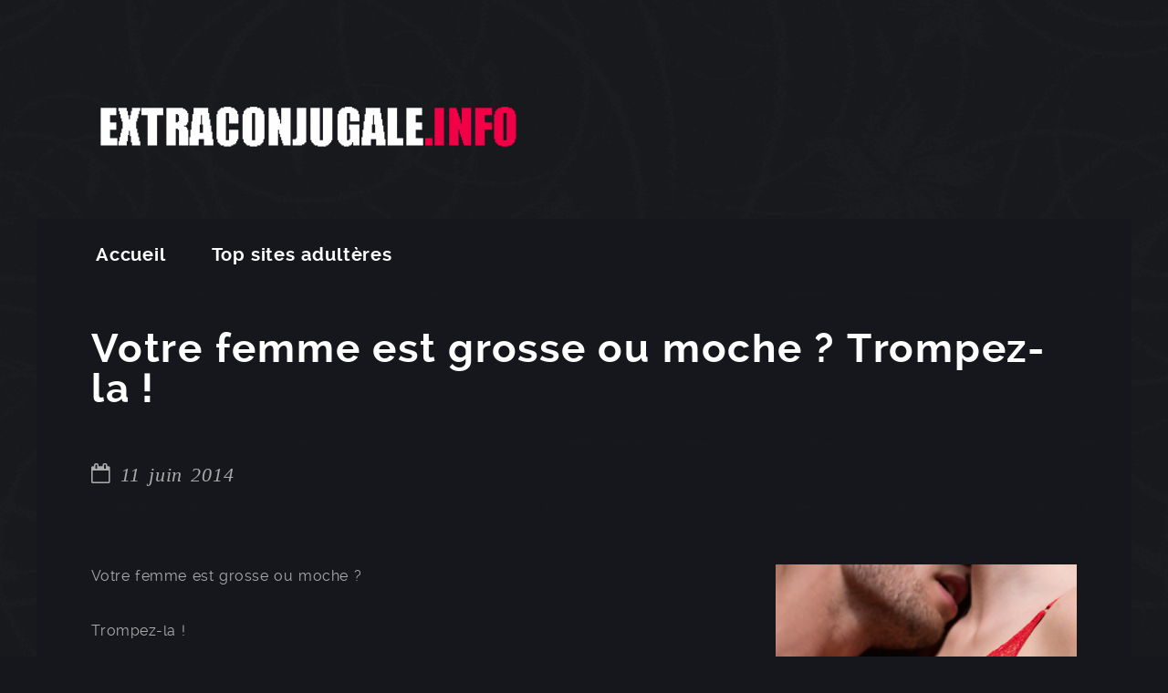

--- FILE ---
content_type: text/html; charset=UTF-8
request_url: https://www.rencontre-extraconjugale.info/votre-femme-est-grosse-ou-moche-trompez-la/
body_size: 8796
content:
<!DOCTYPE html>
<html lang="fr-FR" class="no-js">
<head>
<meta charset="UTF-8">
<meta name="viewport" content="width=device-width, initial-scale=1.0, maximum-scale=1.0, user-scalable=no" />
<link rel="profile" href="http://gmpg.org/xfn/11">
<link rel="pingback" href="https://www.rencontre-extraconjugale.info/xmlrpc.php">
<title>Votre femme est grosse ou moche ? Trompez-la ! &#8211; Extraconjugale.info</title>
<meta name='robots' content='max-image-preview:large' />
<script type="text/javascript">document.documentElement.className = document.documentElement.className.replace("no-js","js");</script>
<link rel='dns-prefetch' href='//s.w.org' />
<link rel="alternate" type="application/rss+xml" title="Extraconjugale.info &raquo; Flux" href="https://www.rencontre-extraconjugale.info/feed/" />
<link rel="alternate" type="application/rss+xml" title="Extraconjugale.info &raquo; Flux des commentaires" href="https://www.rencontre-extraconjugale.info/comments/feed/" />
<link rel="alternate" type="application/rss+xml" title="Extraconjugale.info &raquo; Votre femme est grosse ou moche ? Trompez-la ! Flux des commentaires" href="https://www.rencontre-extraconjugale.info/votre-femme-est-grosse-ou-moche-trompez-la/feed/" />
		<script type="text/javascript">
			window._wpemojiSettings = {"baseUrl":"https:\/\/s.w.org\/images\/core\/emoji\/13.1.0\/72x72\/","ext":".png","svgUrl":"https:\/\/s.w.org\/images\/core\/emoji\/13.1.0\/svg\/","svgExt":".svg","source":{"concatemoji":"https:\/\/www.rencontre-extraconjugale.info\/wp-includes\/js\/wp-emoji-release.min.js?ver=5.8.1"}};
			!function(e,a,t){var n,r,o,i=a.createElement("canvas"),p=i.getContext&&i.getContext("2d");function s(e,t){var a=String.fromCharCode;p.clearRect(0,0,i.width,i.height),p.fillText(a.apply(this,e),0,0);e=i.toDataURL();return p.clearRect(0,0,i.width,i.height),p.fillText(a.apply(this,t),0,0),e===i.toDataURL()}function c(e){var t=a.createElement("script");t.src=e,t.defer=t.type="text/javascript",a.getElementsByTagName("head")[0].appendChild(t)}for(o=Array("flag","emoji"),t.supports={everything:!0,everythingExceptFlag:!0},r=0;r<o.length;r++)t.supports[o[r]]=function(e){if(!p||!p.fillText)return!1;switch(p.textBaseline="top",p.font="600 32px Arial",e){case"flag":return s([127987,65039,8205,9895,65039],[127987,65039,8203,9895,65039])?!1:!s([55356,56826,55356,56819],[55356,56826,8203,55356,56819])&&!s([55356,57332,56128,56423,56128,56418,56128,56421,56128,56430,56128,56423,56128,56447],[55356,57332,8203,56128,56423,8203,56128,56418,8203,56128,56421,8203,56128,56430,8203,56128,56423,8203,56128,56447]);case"emoji":return!s([10084,65039,8205,55357,56613],[10084,65039,8203,55357,56613])}return!1}(o[r]),t.supports.everything=t.supports.everything&&t.supports[o[r]],"flag"!==o[r]&&(t.supports.everythingExceptFlag=t.supports.everythingExceptFlag&&t.supports[o[r]]);t.supports.everythingExceptFlag=t.supports.everythingExceptFlag&&!t.supports.flag,t.DOMReady=!1,t.readyCallback=function(){t.DOMReady=!0},t.supports.everything||(n=function(){t.readyCallback()},a.addEventListener?(a.addEventListener("DOMContentLoaded",n,!1),e.addEventListener("load",n,!1)):(e.attachEvent("onload",n),a.attachEvent("onreadystatechange",function(){"complete"===a.readyState&&t.readyCallback()})),(n=t.source||{}).concatemoji?c(n.concatemoji):n.wpemoji&&n.twemoji&&(c(n.twemoji),c(n.wpemoji)))}(window,document,window._wpemojiSettings);
		</script>
		<style type="text/css">
img.wp-smiley,
img.emoji {
	display: inline !important;
	border: none !important;
	box-shadow: none !important;
	height: 1em !important;
	width: 1em !important;
	margin: 0 .07em !important;
	vertical-align: -0.1em !important;
	background: none !important;
	padding: 0 !important;
}
</style>
	<style type="text/css">#header-logo {height: 80px;}#header-icons .social-icons li {line-height: 80px;}body,p,input,textarea {font-family: ralewayregular;}h1,h2,h3,h4,h5,h6,strong,label,.ns_nerveSlider .ns_slideContent div span,.rounded-list span:before,.rounded-list span, .testimonial .testimonial-text p.testimonial-cite,.arrow-button,.toggleMenu,.caption-image figcaption p.caption-title,.nav li,.ombre-table,input[type="submit"],.button,.tooltipster-content,.grid-container .postdate,.sidebar-post-title,.grid-content p.grid-quote-cite,.meta,blockquote p.cite,.caption-quote blockquote p.cite,.ombre-menu li,.featured-image-date,.grid-container.grid-small .grid-content p a,.resp-tabs-list li,.lg-sub-html,blockquote cite,.caption-image figcaption div {font-family: ralewaybold;}#featured-image-title p,blockquote p,.caption-quote blockquote p, i,em,.testimonial .testimonial-text p,.video-title,.button-box-left p,.grid.grid-button p,.experience-title p,.sidebar-post-date,.ns_nerveSlider .ns_slideContent div p span,.grid-content.grid-quote h4,#sub-title,.ombregridherobox p {font-family: Georgia;} body,p,input[type="text"], input[type="email"], input[type="number"], input[type="date"], input[type="password"],input[type="submit"], textarea,blockquote p.cite,blockquote.big p.cite,.nav ul,.rounded-list li ol li span,.arrow-button,.tooltipster-dark .tooltipster-content,.tooltipster-light .tooltipster-content,.tooltipster-pink .tooltipster-content,.tooltipster-gototop .tooltipster-content,.grid-container .postdate {font-size: 16px;}.rounded-list span,.caption-image figcaption p.caption-title,.ombre-table li,.grid-container .arrow-button,.blogpager .button,.ombre-menu li,h2.resp-accordion,.accordion-header,#four-columns h5 {font-size: 18px;}h1 {font-size: 44px;}h2,.ns_nerveSlider .ns_slideContent div h1,#featured-image-title h1 {font-size: 40px;}h3 {font-size: 36px;}h4,blockquote.big p {font-size: 30px;}h5,.masonry-grid .grid-quote h4,.testimonial .testimonial-text p {font-size: 26px;}blockquote p,.toggleMenu {font-size: 24px;}h6,#featured-image-title p,#sub-title,.grid-content h5,.ns_nerveSlider .ns_slideContent div p span,.ombregridhero p,.caption-image figcaption div {font-size: 22px;}.testimonial .testimonial-text p.testimonial-cite,.experience-title p,.resp-tabs-list li,.comments blockquote p,blockquote cite,.sidebar-box .testimonial .testimonial-right .testimonial-text p {font-size: 20px;}.sidebar-box .testimonial .testimonial-right .testimonial-text p.testimonial-cite {font-size: 16px !important;}.ombregridhero a.button {font-size: 18px;}.nav {font-size: 20px;}.nav ul {width: 15em;}@media only screen and (max-width:640px) {.testimonial .testimonial-text p {font-size: 22px;}.testimonial .testimonial-text p.testimonial-cite,.ombre-menu li {font-size: 18px;}.ns_nerveSlider .ns_slideContent div h1,#featured-image-title h1 {font-size:30px}.rounded-list span,.ombre-table li {font-size: 16px !important;}}@media only screen and (max-width: 480px) {.ns_nerveSlider .ns_slideContent div h1,#featured-image-title h1,#page-title h1 {font-size:26px;}h1 {font-size: 38px;}h2 {font-size: 34px;}h3 {font-size: 30px;}h4,blockquote.big p {font-size: 24px;}h5 {font-size: 22px;}h6,#featured-image-title p,.experience-title p,.testimonial .testimonial-text p,.grid-content h5 p,.caption-image figcaption div {font-size: 18px;}p {font-size: 15px;}.rounded-list span,.caption-image figcaption p.caption-title,.ombre-table li,.grid-container .arrow-button,.blogpager .button,.ombre-menu li,h2.resp-accordion,.accordion-header,#four-columns h5,.testimonial .testimonial-text p.testimonial-cite {font-size: 16px;}}body {color: #aaaaaa;background-color: #16171D;}#bg-transparent,#fakeloader {background: rgba(22, 23, 29, 0.7);}h1,h2,h3,h4,h5,h6,.caption-image figcaption div {color: #fff;}h1 small,h2 small,h3 small,h4 small,h5 small,h6 small {color: #f5245f;}h1.border:after,h2.border:after,h3.border:after,h4.border:after,h5.border:after,h6.border:after,.so-panel .widget-title:after {background-color: #f5245f;}#page-title {background-color: rgba(22, 23, 29, 0.7);}#page-title h1 {background-color: rgba(22, 23, 29, 0.7);}p,blockquote cite,.postdate a,.postdate a:hover{color: #aaaaaa;}a {color: #fff;}a:hover,.meta a:hover {color: #f5245f;}blockquote {background: #363635;}blockquote p {color: #fff;}blockquote p:before {color: #aaaaaa;}blockquote p.cite {color: #aaaaaa;}blockquote p.cite span {color: #f5245f;}blockquote p:before {color: #3e3e3e;}.o-gallery.photo:after,.o-gallery.video:after,.o-gallery.link:after {color: #fff;}.o-gallery:before {border-right: 40px solid #f5245f;border-top: 40px solid #f5245f;}.ombregridhero:before {background: rgba(22, 23, 29, 0.9);}#featured-image-container {height: 400px;}@media only screen and (max-width: 1024px) {#featured-image-container {height: 350px;}}@media only screen and (max-width: 480px) {#featured-image-container {height: 250px;}}#slider-container,#featured-image-container {background-color: #16171D;}.ombre-box {background-color: #363635;}#slider-container {height: 500px;}@media only screen and (max-width: 1024px) {#slider-container {height: 400px;}}@media only screen and (max-width: 480px) {#slider-container {height: 300px;}}.ns_nerveSlider .ns_slideContent div h1,#featured-image-title h1 {background-color: #f5245f;color: #fff;}.ns_nerveSlider .ns_slideContent div p span {background-color: #16171D;color: #fff;}#featured-image-title p span {background-color: #16171D;color: #fff;}#page-container {background-color: #16171D;}.img-loading {background-color: #fff;}.img-loading:before {background-color: #fff;}.img-loading:after {background-color: #fff;}#header-top {background: rgba(22, 23, 29, 0.7);}#header-menu {background: #16171D;}.toggleMenu {background-color: #16171D;color: #fff !important;}.nav a {color: #fff;}.nav > .activelink > a {color: #fff;}.nav li a:hover {color: #fff;}.nav li ul {background-color: rgba(22, 23, 29, 0.9);}.nav li li a,.nav li li li a {color: #aaaaaa;}.nav > li.nav-arrow > a:after {color: #363635;}.nav > li.nav-arrow:hover a:after,.nav > li.nav-arrow:focus a:after,.nav > li.nav-arrow:active a:after {color: #fff;}.nav > li:before {background: #f5245f;}@media only screen and (max-width: 1024px) {.nav li ul {background-color: #363635;}.nav ul ul {background-color: #3e3e3e;}}.social-icons li a {background: #16171D;}.social-icons li a:hover,.social-icons li a:focus,.social-icons li a:active {background: #f5245f;color: #fff;}.footer-social li a:before {color: #aaaaaa;}.footer-social li a:hover:before {color: #fff;}.team-social li a:before {color: #fff;}.team-social li a:hover:before {color: #fff;}.social-icons.team-social li a,.social-icons.model-social li a {background: #3e3e3e;}.social-icons.team-social li a:hover,.social-icons.model-social li a:hover,.social-icons.team-social li a:focus,.social-icons.model-social li a:focus,.social-icons.team-social li a:active,.social-icons.model-social li a:active {background: #f5245f;color: #fff;}.owl-theme .owl-dots .owl-dot span {border: 3px solid #363635;}.owl-theme .owl-dots .owl-dot.active span {background-color: #f5245f !important;border: 3px solid #f5245f !important;}.owl-theme .owl-dots .owl-dot:hover span {background: #363635;border: 3px solid #363635;}.owl-theme .owl-controls .owl-nav [class*='owl-'] {color: #fff;background-color: #363635;}.owl-theme .owl-controls .owl-nav [class*='owl-']:hover {background-color: #f5245f;}.owl-theme .owl-controls .owl-nav .disabled:hover {background-color: #363635;}.ombre-carousel > figcaption {background-color: #363635;}.ombre-carousel h5 a,.ombre-carousel h5 a:hover {color: #fff;}.ombre-carousel h5 a:before {background: #f5245f;}.arrow-button {background-color: #3e3e3e;color: #aaaaaa;}.arrow-button:hover {color: #fff;}.arrow-button:before {background: #3e3e3e;}.iconcontainer {background-color: #f5245f;}.iconcontainer a {color: #fff;}.iconcontainer a:before {color: #fff;}.iconcontainer:before {border: 6px solid #f5245f;}.rounded-list span {background: #363635;color: #fff;}.rounded-list span:before {background: #f5245f;color: #fff;border: 5px solid #16171D;}.testimonial .testimonial-text {background-color: #363635;}.testimonial .testimonial-text p {color: #fff;}.testimonial .testimonial-text p.testimonial-cite {color: #aaaaaa;}.testimonial .testimonial-text p.testimonial-cite span {color: #f5245f;}.testimonial .testimonial-text:before {border-right-color: #363635 !important;}@media only screen and (max-width: 900px) {.testimonial .testimonial-text:before {border-bottom-color: #363635 !important;}}.testimonial-nav-left,.testimonial-nav-right {color: #fff;}.testimonial-nav-left .fa,.testimonial-nav-right .fa {color: #fff;}input[type="text"],input[type="email"],input[type="number"],input[type="date"],input[type="password"],input[type="url"],input[type="tel"],textarea {background-color: #16171D;border: 1px solid #363635;color: #aaaaaa;}input[type="text"]:focus,input[type="email"]:focus,input[type="number"]:focus,input[type="date"]:focus,input[type="password"]:focus,input[type="url"]:focus,input[type="tel"]:focus,textarea:focus {background-color: #363635;color: #fff;}.button,input[type="submit"]{background-color: #363635;color: #fff;}input[type="file"]::-webkit-file-upload-button{background-color: #363635;color: #fff;}input[type="submit"]:hover {background-color: #f5245f;color: #fff;}input[type="file"]::-webkit-file-upload-button:hover {background-color: #f5245f;color: #fff;}.button:hover,.button:focus,.button:active {color: #fff;}input[type="file"]::-webkit-file-upload-button:hover,input[type="file"]::-webkit-file-upload-button:focus,input[type="file"]::-webkit-file-upload-button:active {color: #fff;}.button:before {background-color: #f5245f;}div.wpcf7-mail-sent-ok,div.wpcf7-mail-sent-ng,div.wpcf7-spam-blocked,div.wpcf7-validation-errors {color: #fff;}.searchbox input[type="text"].searchtext {border-right: none !important;}.caption-image figcaption {background-color: #363635;font-size: 18px;}.ns_nerveSlider.light .ns_prevButton div {background: #16171D url("https://www.rencontre-extraconjugale.info/wp-content/themes/ombre/images/left.png") 45% 50% no-repeat;}.ns_nerveSlider.light .ns_nextButton div {background: #16171D url("https://www.rencontre-extraconjugale.info/wp-content/themes/ombre/images/right.png") 55% 50% no-repeat;}.ns_nerveSlider.light .ns_pauseButton div {background: #16171D url("https://www.rencontre-extraconjugale.info/wp-content/themes/ombre/images/playpause.png") 50% 0% no-repeat;}.ns_nerveSlider .ns_prevButton div:hover,.ns_nerveSlider .ns_nextButton div:hover,.ns_nerveSlider .ns_pauseButton div:hover {background-color: #f5245f;opacity: 1;}.ns_nerveSlider.light .ns_dots .ns_dot {border: 1px solid #fff;}.ns_nerveSlider.light .ns_dots .ns_dot.ns_selected {border: 1px solid #fff;background: #fff;}.ombre-table li {color: #aaaaaa;}@media only screen and (max-width:640px) {.ombre-table-left {color: #fff;}}#cboxOverlay {background: #16171D;}#cboxContent {background: #16171D;}.cboxIframe {background: #16171D;}#cboxError {border: 3px solid #f5245f;}#cboxLoadedContent {background: #f5245f;}#cboxLoadingOverlay {background: #16171D;}#cboxTitle {color: #fff;}.double-bounce1,.double-bounce2,.container1 > div,.container2 > div,.container3 > div,.dot1,.dot2,.spinner4,.cube1,.cube2,.spinner6 > div,.spinner7 div:before,.spinner7 div:after,.spinner7 div,#cboxLoadingGraphic,#cboxLoadingGraphic:before,#cboxLoadingGraphic:after,.ns_nerveSlider .ns_loadSpinner div,.ns_nerveSlider .ns_loadSpinner div:before,.ns_nerveSlider .ns_loadSpinner div:after {background-color: #fff;}.tooltipster-light {background: #fff;color: #363635;}.tooltipster-dark {background: #16171D;color: #fff;}.tooltipster-pink,.tooltipster-gototop,.tooltipster-header {background: #f5245f;color: #fff;}.pin:after {color: #f5245f;}.grid-container .grid-content {background-color: #363635;}.grid-container h4 a,.grid-container h4 a:hover,.grid-container h5 a,.grid-container h5 a:hover {color: #fff;}.grid-container h4 a:before,.grid-container h5 a:before {background: #f5245f;}.grid-container.grid-small .grid-content p a {color: #aaaaaa;}.grid-container.grid-small .grid-content p a:hover {color: #fff;}.grid-content.grid-quote p.grid-quote-cite span {color: #f5245f;}.grid-content.grid-quote:after {color: #3e3e3e;}.grid-container .button {background: #3e3e3e;}.blogpager .button,.blogmetadata a {color: #aaaaaa;}.blogpager .button:hover,.blogpager .button:focus,.blogpager .button:active,.blogmetadata a:hover {color: #fff;}.comments_content,.blogmetadata {background-color: #363635;}.comments_content:before {border-bottom-color: #363635 !important;}.reply:before,.meta a {color: #aaaaaa;}#sub-title {background-color: rgba(22, 23, 29, 0.7);}#sub-title div {background-color: rgba(22, 23, 29, 0.7);}.sow-carousel-item h3 {background-color:#363635 !important;}.sow-carousel-item h3 a {color:#fff !important;}.sow-carousel-item h3 a:hover {color:#f5245f !important;}.widget_recent_entries ul li a,.widget_categories ul li a,.widget_recent_comments ul li a,.widget_pages ul li a,.widget_meta ul li a,.widget_archive ul li a,.widget_recent-posts ul li a,.widget_rss ul li a,.widget_nav_menu div ul li a,#recentcomments a {color: #aaaaaa;}.widget_recent_entries ul li:hover a,.widget_categories ul li:hover a,.widget_recent_comments ul li:hover a,.widget_pages ul li:hover a,.widget_meta ul li:hover a,.widget_archive ul li:hover a,.widget_archives ul li:hover a,.widget_recent-posts ul li:hover a,.widget_rss ul li:hover a,.recentcomments:hover a {color: #f5245f;}.widget_nav_menu div ul li a:hover,.widget_nav_menu div ul > li > a.cvdropdown2 {color: #fff;}.widget_recent_entries ul li:after,.widget_categories ul li:after,.widget_recent_comments ul li:after,.widget_pages ul li:after,.widget_meta ul li:after,.widget_archive ul li:after,.widget_archives ul li:after,.widget_recent-posts ul li:after,.widget_rss ul li:after,.recentcomments:after {color: #aaaaaa;}.widget_recent_entries ul li:hover:after,.widget_recent_entries ul li:focus:after,.widget_recent_entries ul li:active:after,.widget_categories ul li:hover:after,.widget_categories ul li:focus:after,.widget_categories ul li:active:after,.widget_recent_comments ul li:hover:after,.widget_recent_comments ul li:focus:after,.widget_recent_comments ul li:after:after,.widget_pages ul li:hover:after,.widget_pages ul li:focus:after,.widget_pages ul li:active:after,.widget_meta ul li:hover:after,.widget_meta ul li:focus:after,.widget_meta ul li:active:after,.widget_archive ul li:hover:after,.widget_archive ul li:focus:after,.widget_archive ul li:active:after,.widget_archives ul li:hover:after,.widget_archives ul li:focus:after,.widget_archives ul li:active:after,.widget_recent-posts ul li:hover:after,.widget_recent-posts ul li:focus:after,.widget_recent-posts ul li:active:after,.widget_rss ul li:hover:after,.widget_rss ul li:focus:after,.widget_rss ul li:active:after,.recentcomments:hover:after,.recentcomments:focus:after,.recentcomments:active:after {color: #f5245f;}.sidebar-post-title span {color: #aaaaaa;background-color: #363635;}.sidebar-post-title:hover {color: #f5245f;}.sidebar-posts-img {border: 5px solid #363635;}.sidebar-posts li a:hover .sidebar-posts-img {border: 5px solid #f5245f;}.sidebar-posts li a:hover .sidebar-post-title span {background-color: #f5245f;color: #fff;}.sidebar-post-date {color: #aaaaaa;background-color: #363635;}#wp-calendar {border:1px solid #363635;}#wp-calendar thead {border-bottom:1px solid #363635;}.flickr-box li img:hover {border: 3px solid #f5245f;}.ombre-menu li {background-color: #363635;}.ombre-menu li a,.ombre-menu li a:hover {color: #fff;}.ombre-menu li a:before {background: #f5245f;}#ombre-menu-title {background-color: #f5245f;color: #fff;}#ombre-menu-title.ombre-menu-animate {background-color: #363635;color: #fff;}.lg-actions .lg-next,.lg-actions .lg-prev {background-color: rgba(22, 23, 29, 0.9);color: #aaaaaa;}.lg-actions .lg-next:hover,.lg-actions .lg-prev:hover {color: #fff;}.lg-toolbar {background-color: rgba(22, 23, 29, 0.9);}.lg-toolbar .lg-icon {color: #aaaaaa;}.lg-toolbar .lg-icon:hover {color: #fff;}.lg-sub-html {background-color: rgba(22, 23, 29, 0.7);color: #fff;}#lg-counter {color: #aaaaaa;}.lg-outer .lg-thumb-outer {background-color: #16171D;}.lg-outer .lg-toogle-thumb {background-color: #16171D;color: #aaaaaa;}.lg-outer .lg-toogle-thumb:hover {color: #fff;}.lg-outer .lg-thumb-item.active,.lg-outer .lg-thumb-item:hover {border-color: #f5245f;}.lg-outer .lg-pager-thumb-cont {background-color: #fff;color: #fff;}.lg-progress-bar .lg-progress {background-color: #f5245f;}.lg-backdrop {background-color: #363635;}.resp-tab-active {border-top: 3px solid #f5245f !important;}.resp-tabs-list li:hover {background-color: #363635;color: #fff;}.resp-tabs-list li.resp-tab-active {background-color: #363635;}.resp-tabs-list li.resp-tab-active {color: #fff;}.resp-tabs-container {background-color: #363635;}.resp-tab-active {background-color: #363635;}.resp-vtabs .resp-tabs-list li:hover {background-color: #363635;border-left: 3px solid #f5245f;color: #fff;}.resp-vtabs .resp-tabs-list li.resp-tab-active {background-color: #363635;border-left: 3px solid #f5245f;}h2.resp-tab-active {background-color: #363635;}div.sow-carousel-thumbnail a span.overlay {background-color:#f5245f !important;}@media only screen and (max-width: 700px) {.resp-tab-active {background-color: #f5245f !important;color: #fff !important;}}.accordion-header:hover {color: #fff;}.active-header {color: #fff;}.flex-video {background: #16171D;}#footer {background-color: rgba(22, 23, 29, 0.7);color: #fff;}#footer h5 {color: #fff;}#footer,#footer-widgets p,.footer-widget .footer-list li a,.credits {color: #aaaaaa;}.footer-widget ul li a:hover,.footer-widget ul li:hover a {color: #f5245f;}.footer-widget .footer-list li:after {color: #aaaaaa;}.footer-widget ul li:hover:after,.footer-widget ul li:focus:after,.footer-widget ul li:active:after {color: #f5245f;}#footer .footer-info {background-color: #16171D;}.tagcloud a, a[class^="tag"] {color: #aaaaaa;border: 1px solid rgba(255, 255, 255, 0.05);}.tagcloud a:hover, a[class^="tag"]:hover {color: #fff;background-color: #f5245f;border: 1px solid #f5245f;}#back-to-top {color: #fff;border-bottom: 3px solid #f5245f;background-color: #16171D;}#back-to-top:after {background: #f5245f;}</style><link rel='stylesheet' id='wp-block-library-css'  href='https://www.rencontre-extraconjugale.info/wp-includes/css/dist/block-library/style.min.css?ver=5.8.1' type='text/css' media='all' />
<link rel='stylesheet' id='normalize-css'  href='https://www.rencontre-extraconjugale.info/wp-content/themes/ombre/css/normalize.css?ver=1.0' type='text/css' media='all' />
<link rel='stylesheet' id='fakeloader-css'  href='https://www.rencontre-extraconjugale.info/wp-content/themes/ombre/css/fakeloader.css?ver=1.0' type='text/css' media='all' />
<link rel='stylesheet' id='ombre-animation-css-css'  href='https://www.rencontre-extraconjugale.info/wp-content/themes/ombre/css/animations.css?ver=1.0' type='text/css' media='all' />
<link rel='stylesheet' id='fontawesome-css'  href='https://www.rencontre-extraconjugale.info/wp-content/themes/ombre/css/font-awesome.min.css?ver=1.0' type='text/css' media='all' />
<link rel='stylesheet' id='tooltipster-css'  href='https://www.rencontre-extraconjugale.info/wp-content/themes/ombre/css/tooltipster.css?ver=1.0' type='text/css' media='all' />
<link rel='stylesheet' id='ombre-style-css'  href='https://www.rencontre-extraconjugale.info/wp-content/themes/ombre/style.css?ver=1.0' type='text/css' media='all' />
<script type='text/javascript' src='https://www.rencontre-extraconjugale.info/wp-includes/js/jquery/jquery.min.js?ver=3.6.0' id='jquery-core-js'></script>
<script type='text/javascript' src='https://www.rencontre-extraconjugale.info/wp-includes/js/jquery/jquery-migrate.min.js?ver=3.3.2' id='jquery-migrate-js'></script>
<script type='text/javascript' src='https://www.rencontre-extraconjugale.info/wp-content/themes/ombre/js/fakeloader.js?ver=1.0.0' id='fakeloader-js-js'></script>
<!--[if lt IE 9]>
<script type='text/javascript' src='https://www.rencontre-extraconjugale.info/wp-content/themes/ombre/js/html5.js?ver=3.7.0' id='ombre-html5-js'></script>
<![endif]-->
<link rel="https://api.w.org/" href="https://www.rencontre-extraconjugale.info/wp-json/" /><link rel="alternate" type="application/json" href="https://www.rencontre-extraconjugale.info/wp-json/wp/v2/posts/1769" /><link rel="EditURI" type="application/rsd+xml" title="RSD" href="https://www.rencontre-extraconjugale.info/xmlrpc.php?rsd" />
<link rel="wlwmanifest" type="application/wlwmanifest+xml" href="https://www.rencontre-extraconjugale.info/wp-includes/wlwmanifest.xml" /> 
<meta name="generator" content="WordPress 5.8.1" />
<link rel="canonical" href="https://www.rencontre-extraconjugale.info/votre-femme-est-grosse-ou-moche-trompez-la/" />
<link rel='shortlink' href='https://www.rencontre-extraconjugale.info/?p=1769' />
<link rel="alternate" type="application/json+oembed" href="https://www.rencontre-extraconjugale.info/wp-json/oembed/1.0/embed?url=https%3A%2F%2Fwww.rencontre-extraconjugale.info%2Fvotre-femme-est-grosse-ou-moche-trompez-la%2F" />
<link rel="alternate" type="text/xml+oembed" href="https://www.rencontre-extraconjugale.info/wp-json/oembed/1.0/embed?url=https%3A%2F%2Fwww.rencontre-extraconjugale.info%2Fvotre-femme-est-grosse-ou-moche-trompez-la%2F&#038;format=xml" />
<style type="text/css">
.easingslider-2403 {
    margin-bottom: 50px;
}
#header-top {
    background-color:transparent;
}
.sc_card h1, .sc_card h2, .sc_card h3, .sc_card h4, .sc_card h5, .sc_card h6 {
    font-size: 1em;
    line-height: 1.2em;
    margin: 0 0 1em;
    font-weight: 700;
    color: #000;
}</style>
<link rel="icon" href="https://www.rencontre-extraconjugale.info/wp-content/uploads/2017/02/cropped-favicon-32x32.jpg" sizes="32x32" />
<link rel="icon" href="https://www.rencontre-extraconjugale.info/wp-content/uploads/2017/02/cropped-favicon-192x192.jpg" sizes="192x192" />
<link rel="apple-touch-icon" href="https://www.rencontre-extraconjugale.info/wp-content/uploads/2017/02/cropped-favicon-180x180.jpg" />
<meta name="msapplication-TileImage" content="https://www.rencontre-extraconjugale.info/wp-content/uploads/2017/02/cropped-favicon-270x270.jpg" />
</head>
<body class="post-template-default single single-post postid-1769 single-format-standard">
        <div id="fakeloader"></div>
        <div id="bg-transparent"></div>
    <div id="main-container">
        <header id="header">
            <div id="header-top">
                <!-- LOGO -->
                <div id="header-logo">
                                                <a href="https://www.rencontre-extraconjugale.info/"><img src="https://www.rencontre-extraconjugale.info/wp-content/uploads/2017/02/logo.png" alt="" /></a>
                                        </div>
                            </div>
            <div id="header-menu">
                <a class="toggleMenu" href="#">MENU</a>
                <!-- MAIN MENU -->
                <nav class="menu-menu-1-container"><ul id="menu-menu-1" class="nav "><li id="menu-item-2416" class="menu-item menu-item-type-custom menu-item-object-custom menu-item-home menu-item-2416"><a href="https://www.rencontre-extraconjugale.info/">Accueil</a></li>
<li id="menu-item-2419" class="menu-item menu-item-type-post_type menu-item-object-page menu-item-2419"><a href="https://www.rencontre-extraconjugale.info/top/">Top sites adultères</a></li>
</ul></nav>            </div>
        </header>
        <main id="main"><div id="page-title">
  <h1><span>
    Votre femme est grosse ou moche ? Trompez-la !    </span></h1>
</div>
<div id="sub-title">
  <div><span class="post-date">11 juin 2014</span></div>
</div>
<div id="page-container">
  <div class="grid">
    <article class="unit two-thirds">
            <p>Votre femme est grosse ou moche ?</p>
<p>Trompez-la !</p>
<p><span id="more-1769"></span><br />
Telle est en substance le message d’une campagne choc réalisée par le site extraconjugal <strong><a href="http://www.ashleymadison.com/A110825" target="_blank">Ashley Madison</a></strong>.</p>
<p style="text-align: center;"><a href="http://www.ashleymadison.com/A110825" target="_blank"><img loading="lazy" class="aligncenter size-full wp-image-1771" src="https://www.rencontre-extraconjugale.info/wp-content/uploads/2014/06/pub.jpg" alt="pub" width="484" height="579" srcset="https://www.rencontre-extraconjugale.info/wp-content/uploads/2014/06/pub.jpg 484w, https://www.rencontre-extraconjugale.info/wp-content/uploads/2014/06/pub-250x300.jpg 250w" sizes="(max-width: 484px) 100vw, 484px" /></a></p>
<p>Campagne choc, ok, mais pas seulement …</p>
<p>Pour le PDG d’Ashley Madison – Noël Biderman -, cette campagne peut choquer mais elle fait néanmoins référence à un réel problème pour certaines personnes en couple.</p>
<p>« Cette publicité s’inspire de situations réelles. […] Cette pub, qu’on l’aime ou que l’on ne l’aime pas, fait exactement cela ! » &#8211; citation extraite d’une interview accordée au magazine BusinessWeek.</p>
<p>Le sujet reste délicat / tabou, mais l’idée est la suivante. Le physique change lorsque l’on vieilli (exemple : prise de poids). Et il arrive que le conjoint avec qui l’on est en couple ne soit plus aussi attirant qu’au départ.</p>
<p>Biderman va même plus loin.</p>
<p>Il a problématique en expliquant que :</p>
<ul>
<li>La publicité peut « choquer » certains, mais elle peut potentiellement « plaire » à des millions de personnes en leur offrant une alternative à la monotonie et à la monogamie ».</li>
<li>Les personnes en surpoids auraient elles aussi tout intérêt à s’inscrire sur son site – car même les personnes rondes trouveraient dans tous les cas plus de contacts efficaces que sur d’autres sites concurrents.</li>
</ul>
<p>Et vous qu’en pensez-vous ?</p>
<p>Etes-vous choqué(e) par ce genre de publicité ? Pensez-vous que ces pubs sont efficaces ? Ne donnent-elles pas au final une image plutôt négative de la marque ?</p>
                  <div class="blogmetadata">
        <p><strong>
          Auteur:           </strong>rencontreextraconjugaleinfo<span> | </span><strong>Catégorie: </strong><a href="https://www.rencontre-extraconjugale.info/blog/" rel="category tag">Blog</a>                  </p>
      </div>
                      </article>
        <aside class="unit one-third">
            <div id="block-9" class="widget_block widget_media_image sidebar-box">
<figure class="wp-block-image size-large"><a href="https://www.rencontre-extraconjugale.info/top"><img src="https://www.rencontre-extraconjugale.info/wp-content/uploads/2022/06/extradulte.png" alt=""/></a></figure>
</div><div id="categories-2" class="widget_categories sidebar-box"><h5>Catégories</h5>
			<ul>
					<li class="cat-item cat-item-1"><a href="https://www.rencontre-extraconjugale.info/blog/">Blog</a>
</li>
			</ul>

			</div>
		<div id="recent-posts-2" class="widget_recent_entries sidebar-box">
		<h5>Articles récents</h5>
		<ul>
											<li>
					<a href="https://www.rencontre-extraconjugale.info/les-nouveaux-acteurs-des-rencontres-extraconjugales-adulteres-infideles/">Les nouveaux acteurs des rencontres extraconjugales / adultères / infidèles</a>
									</li>
											<li>
					<a href="https://www.rencontre-extraconjugale.info/comment-dissimuler-une-aventure-extraconjugale/">Comment dissimuler une aventure extraconjugale ?</a>
									</li>
											<li>
					<a href="https://www.rencontre-extraconjugale.info/polemiques-autour-des-sites-extraconjugaux/">Polémiques autour des sites extraconjugaux</a>
									</li>
											<li>
					<a href="https://www.rencontre-extraconjugale.info/est-il-possible-daccepter-une-relation-extra-conjugale/">Est-il possible d’accepter une relation extra-conjugale ?</a>
									</li>
											<li>
					<a href="https://www.rencontre-extraconjugale.info/comment-faire-pour-seduire-une-femme-mariee/">Comment faire pour séduire une femme mariée ?</a>
									</li>
					</ul>

		</div><div id="search-2" class="widget_search sidebar-box"><h5>Vos mots clés</h5><form role="search" method="get" class="searchbox" id="searchform" action="https://www.rencontre-extraconjugale.info/">
    <input type="text" class="searchtext" placeholder="Rechercher ..." name="s" id="s" />
    <input type="submit" class="fa-input" name="submit" id="searchsubmit" value="&#xf002;"  />
</form></div><div id="block-12" class="widget_block sidebar-box"><p><a href="https://k.encontro-rapido.com/?abc=7b55331bccec7e26&amp;xa=n&amp;acme=wid.63426&amp;media=seo&amp;cid=extra info&amp;tpls=1" target="_blank"><img src="https://www.rencontre-extraconjugale.info/wp-content/uploads/2022/06/9054_fr-r1575450961.gif" alt="annonces entre infidèles"></a></p></div>          </aside>
      </div>
</div>
</main>

<footer id="footer">
      <div id="back-to-top" class="tooltip-gototop" title="Haut de page"></div>
  <div id="footer-widgets" class="grid">
    <div class="footer-widget unit one-third">
      <div id="text-2" class="widget_text sidebar-box"><h5>Edito</h5>			<div class="textwidget"><p>Il y a des sites pour faire des rencontres amoureuses, coquines, gays, cougars ...</p>
<p>Alors pourquoi pas un site qui s'adresse aux hommes ou aux femmes déjà en couple ?</p>

<p>Notre site vous propose justement :</br>
- Une sélection de sites efficaces pour faire des rencontres extraconjugales.</br>
- Des conseils, des infos pratiques, des bons plans.</br>
- Des liens vers des sites connexes et reconnus pour leur qualité.</p>

<p><a href="https://www.rencontre-extraconjugale.info/top/">Suivez le guide</a> !</p></div>
		</div><div id="block-3" class="widget_block sidebar-box"></div>    </div>
    <div class="footer-widget unit one-third">
      
		<div id="recent-posts-3" class="widget_recent_entries sidebar-box">
		<h5>Derniers articles</h5>
		<ul>
											<li>
					<a href="https://www.rencontre-extraconjugale.info/les-nouveaux-acteurs-des-rencontres-extraconjugales-adulteres-infideles/">Les nouveaux acteurs des rencontres extraconjugales / adultères / infidèles</a>
									</li>
											<li>
					<a href="https://www.rencontre-extraconjugale.info/comment-dissimuler-une-aventure-extraconjugale/">Comment dissimuler une aventure extraconjugale ?</a>
									</li>
											<li>
					<a href="https://www.rencontre-extraconjugale.info/polemiques-autour-des-sites-extraconjugaux/">Polémiques autour des sites extraconjugaux</a>
									</li>
											<li>
					<a href="https://www.rencontre-extraconjugale.info/est-il-possible-daccepter-une-relation-extra-conjugale/">Est-il possible d’accepter une relation extra-conjugale ?</a>
									</li>
											<li>
					<a href="https://www.rencontre-extraconjugale.info/comment-faire-pour-seduire-une-femme-mariee/">Comment faire pour séduire une femme mariée ?</a>
									</li>
					</ul>

		</div><div id="block-4" class="widget_block sidebar-box"></div>    </div>
    <div class="footer-widget unit one-third">
      <div id="text-4" class="widget_text sidebar-box"><h5>Contact et infos</h5>			<div class="textwidget"><p>Vous souhaitez contacter notre équipe ? Nous vous invitons à utiliser le formulaire présent sur notre <a href="https://www.rencontre-extraconjugale.info/contact/">page de contact</a>.</p></div>
		</div><div id="block-5" class="widget_block sidebar-box"></div>    </div>
  </div>
    <div class="footer-info">
    <div class="credits">
             </div>
      </div>
</footer>
<script type="text/javascript">
    jQuery(document).ready(function () {
    "use strict";   
    if (jQuery(window).width() > 1024) {
                jQuery('body').backstretch("https://www.rencontre-extraconjugale.info/wp-content/uploads/2017/02/body-tail.gif",{fade:1000});
            }
    else {
            }
    });
        /* PAGE LOADER */
    jQuery("#fakeloader").fakeLoader({
        timeToHide:1200,
        spinner:"spinner3",
        bgColor:"#16171D"
    });
    jQuery("#main-container").show();
    </script>
<script type='text/javascript' src='https://www.rencontre-extraconjugale.info/wp-content/themes/ombre/js/backstretch.min.js?ver=2.0.4' id='backstretch-js'></script>
<script type='text/javascript' src='https://www.rencontre-extraconjugale.info/wp-content/themes/ombre/js/salvattore.min.js?ver=1.0.9' id='salvattore-js'></script>
<script type='text/javascript' src='https://www.rencontre-extraconjugale.info/wp-content/themes/ombre/js/tooltipster.js?ver=3.3.0' id='tooltipster-js-js'></script>
<script type='text/javascript' src='https://www.rencontre-extraconjugale.info/wp-content/themes/ombre/js/custom.js?ver=1.0.0' id='ombrecustom-js'></script>
<script type='text/javascript' src='https://www.rencontre-extraconjugale.info/wp-includes/js/wp-embed.min.js?ver=5.8.1' id='wp-embed-js'></script>
</body></html>

--- FILE ---
content_type: text/css
request_url: https://www.rencontre-extraconjugale.info/wp-content/themes/ombre/style.css?ver=1.0
body_size: 9498
content:
/*
Theme Name: Ombre
Theme URI: http://themeforest.net/user/egemenerd/portfolio?ref=egemenerd
Description: Model Agency Fashion Wordpress Theme
Author: Egemenerd
Author URI: http://themeforest.net/user/egemenerd?ref=egemenerd
Version: 1.0
License: http://themeforest.net/licenses?ref=egemenerd
License URI: http://themeforest.net/licenses?ref=egemenerd
Tags: responsive-layout,custom-menu,featured-images
*/

/* ---------------------- 
Stylesheet Guide
-------------------------

FONTS
GENERAL STYLES
PAGE STRUCTURE
GRID
GRID HERO
MASONRY GRID
HEADER
FEATURED IMAGE
MAIN MENU
WORDPRESS CUSTOM MENU WIDGET
SOCIAL ICONS
GALLERY
RESPONSIVE IFRAME
FORMS
BLOG
COMMENTS
SIDEBAR
HORIZONTAL MENU
FOOTER
WORDPRESS
SEMI TRANSPARENT COLORS
MEDIA

*/

/* ================= FONTS ================== */
@font-face {
    font-family: 'ralewaybold';
    src: url('fonts/raleway-bold-webfont.eot');
    src: url('fonts/raleway-bold-webfont.eot?#iefix') format('embedded-opentype'), url('fonts/raleway-bold-webfont.woff') format('woff'), url('fonts/raleway-bold-webfont.ttf') format('truetype'), url('fonts/raleway-bold-webfont.svg#ralewaybold') format('svg');
    font-weight: normal;
    font-style: normal;
}
@font-face {
    font-family: 'ralewayregular';
    src: url('fonts/raleway-regular-webfont.eot');
    src: url('fonts/raleway-regular-webfont.eot?#iefix') format('embedded-opentype'), url('fonts/raleway-regular-webfont.woff') format('woff'), url('fonts/raleway-regular-webfont.ttf') format('truetype'), url('fonts/raleway-regular-webfont.svg#ralewayregular') format('svg');
    font-weight: normal;
    font-style: normal;
}
body,p {
    font-weight: normal;
    letter-spacing: 0.03em;
    word-spacing: 0.1em;
}
h1,h2,h3,h4,h5,h6,strong,label,.ns_nerveSlider .ns_slideContent div span,.rounded-list span:before,.rounded-list span, .testimonial .testimonial-text p.testimonial-cite,.arrow-button,.toggleMenu,.caption-image figcaption p.caption-title,.nav li,.ombre-table,input[type="submit"],.button,.tooltipster-content,.grid-container .postdate,.sidebar-post-title,.grid-content p.grid-quote-cite,.meta,blockquote p.cite,.caption-quote blockquote p.cite,.ombre-menu li,.featured-image-date,.grid-container.grid-small .grid-content p a,.resp-tabs-list li,.lg-sub-html,blockquote cite,.caption-image figcaption div {
    font-weight: normal;
    letter-spacing: 0.04em;
    word-spacing: normal;
}
#featured-image-title p,blockquote p,.caption-quote blockquote p, i,em,.testimonial .testimonial-text p,.video-title,.button-box-left p,.grid.grid-button p,.experience-title p,.sidebar-post-date,.ns_nerveSlider .ns_slideContent div p span,.grid-content.grid-quote h4,#sub-title,.ombregridherobox p {
    font-weight: normal;
    font-style: italic;
    letter-spacing: 0.04em;
    word-spacing: 0.1em;
}
/* ================= GENERAL STYLES ================== */
* {
    margin: 0;
    padding: 0;
}
body {
    overflow-x: hidden !important;
    -webkit-overflow-scrolling: touch;
}
h1,h2,h3,h4,h5,h6 {
    margin-bottom: 35px;
    margin-top: 0px;
    line-height: 1;
    -ms-word-wrap: break-word;
    word-wrap: break-word;
}
h1.border,h2.border,h3.border,h4.border,h5.border,h6.border {
    position: relative;
    margin-bottom: 55px;
}
h1.border:after,h2.border:after,h3.border:after,h4.border:after,h5.border:after,h6.border:after {
    width: 60px;
    height: 3px;
    position: absolute;
    text-align: center;
    bottom: -15px;
    left: 0;
    margin: 0px;
    z-index: 1;
    content: '';
}
#page-title {
    position: relative;
    padding: 5px 0px 5px 0px;
}
#page-title:before {
    content: "";
    position: absolute;
    z-index: 1;
    left: 0px;
    right: 0px;
    bottom: -5px;
    height: 5px;
}
#page-title h1 {
    margin: 0px;
    padding: 35px 60px;
    display: block;
}
#page-title h1 span {
    display: block;
    -ms-word-wrap: break-word;
    word-wrap: break-word;
}
#sub-title {
    position: relative;
    display: block;
    margin: 0px;
    padding-bottom: 5px;
}
#sub-title div {
    padding: 20px 60px 20px 60px;
}
#sub-title span.post-date {
    padding-left:32px;
}
#sub-title span.post-date:before {
    font-family: 'FontAwesome';
    speak: none;
    text-indent: 0em;
    text-align: center;
    font-style: normal;
    content: "\f133";
	position: absolute;
    top: 20px;
    left: 60px;
    z-index: 1;
    display: inline-block;
    margin: 0px;
}
p {
    line-height:1.6;
    margin-bottom: 35px;
    margin-top: 0px;
}
p:last-child {
    margin-bottom: 0px;
}
.show {
    display: block !important;
}
.hide {
    display: none !important;
}
.clear,.clr {
    clear: both;
}
.no-margin {
    margin: 0px !important;
}
strong {
    font-weight: bold;
    word-spacing: 0.15em;
}
label {
    line-height: 1;
    margin-bottom: 10px;
    display: block;
}
blockquote {
    margin: 40px 0px;
    padding: 60px 40px 50px 40px;
    position: relative;
}
blockquote p {
    position: relative;
    text-indent: 60px;
}
blockquote p:before {
    font-family: 'FontAwesome';
    content: "\f10d";
    speak: none;
    text-indent: 0em;
    text-align: center;
    font-style: normal;
    position: absolute;
    top: -28px;
    left: 0px;
    font-size: 50px;
}
blockquote p.cite {
    font-style: normal;
    line-height:1;
    display: block;
    margin-top: 30px;
    margin-bottom: 0px;
    text-align: right;
}
blockquote p.cite:after,blockquote p.cite:before {
    display: none !important;
}
blockquote cite {
    text-align:right;
    margin-top:30px;
    display:block;
    font-style: normal;
}
hr {
    margin-top: 60px;
    margin-bottom: 60px;
    margin-right: 0px;
    margin-left: 0px;
    padding: 0;
    border: none;
    height: 1px;
    display: block;
}
a {
    -webkit-transition: color 0.4s ease-in-out;
    -moz-transition: color 0.4s ease-in-out;
    -o-transition: color 0.4s ease-in-out;
    -ms-transition: color 0.4s ease-in-out;
    text-decoration: none;
}
a:hover {
    text-decoration: none;
}
span.fa {
    margin-right: 10px;
}
.ombre-icon{
    text-align: center;
    margin-right: 10px;
}
.flex-img {
    width: 100%;
    height: auto;
    vertical-align: bottom;
    margin:40px 0px 40px 0px;
}
.flex-img img {
    width: 100%;
    height: auto;
    vertical-align: bottom;
    margin: 0px;
}
select {
    padding: 5px;
}
table {
    border-collapse: collapse;
    border-spacing: 0;
    line-height: 1.5;
    margin: 0 0 40px;
    width: 100%;
}
table td,table th {
    padding:10px;
}
table th {
    text-align: left;
}
dl {
    line-height: 1.5;
}
pre {
    font-size:14px;
    padding:15px;
    font-size:90%;
    margin-bottom:30px;
}
address {
    margin-bottom: 30px;
}
/* ================= PAGE STRUCTURE ================== */
#bg-transparent {
    position: fixed;
    top:0px;
    left: 0px;
    width: 100%;
    height: 100%;
    overflow: hidden;
    z-index: -1;
}
#main-container {
    position: relative;
    width:100%;
    z-index: 9;
    overflow-x: hidden;
    margin: 0px;
    padding: 0px;
    /* If you remove fakeload plugin from the template, you should delete the following line */
    display:none;
}
#page-container {
    position: relative;
    padding: 30px 60px;
}
#main {
    position: relative;
    width: 100%;
    display:block;
    max-width: 1200px;
    margin: 0px auto;
}
/* ================= GRID ================== */
.grid,
.unit {
    -webkit-box-sizing: border-box;
    -moz-box-sizing: border-box;
    box-sizing: border-box;
}
.grid {
    display: block;
    clear: both;
}
.grid .unit{
    float: left;
    width: 100%;
    padding: 30px;
}
.grid .unit:first-child {
    padding-left: 0px;
}
.grid .unit:last-child {
    padding-right: 0px;
}
.unit .unit:first-child {
    padding-left: 0;
}
.unit .unit:last-child {
    padding-right: 0;
}
.unit .grid:first-child > .unit {
    padding-top: 0;
}
.unit .grid:last-child > .unit {
    padding-bottom: 0;
}
.no-gutters .unit,
.unit.no-gutters {
    padding: 0 !important;
}
.wrap .grid,
.grid.wrap {
    max-width: 1200px;
    margin: 0 auto;
}
.grid .whole,
.grid .w-1-1 {
    width: 100%;
}
.grid .half,
.grid .w-1-2 {
    width: 50%;
}
.grid .one-third,
.grid .w-1-3 {
    width: 33.3333%;
}
.grid .two-thirds,
.grid .w-2-3 {
    width: 66.6666%;
}
.grid .one-quarter,
.grid .w-1-4 {
    width: 25%;
}
.grid .three-quarters,
.grid .w-3-4 {
    width: 75%;
}
.grid .one-fifth,
.grid .w-1-5 {
    width: 20%;
}
.grid .two-fifths,
.grid .w-2-5 {
    width: 40%;
}
.grid .three-fifths,
.grid .w-3-5 {
    width: 60%;
}
.grid .four-fifths,
.grid .w-4-5 {
    width: 80%;
}
.grid .golden-small,
.grid .w-g-s {
    width: 38.2716%;
}
.grid .golden-large,
.grid .w-g-l {
    width: 61.7283%;
}
.grid {
    *zoom: 1;
}
.grid:before,
.grid:after {
    display: table;
    content: "";
    line-height: 0;
}
.grid:after {
    clear: both;
}
.unit.no-padding {
    padding-top: 0px;
    padding-bottom: 0px;
}
.grid-border {
    margin-top: 30px;
    margin-bottom: 30px;
    margin-left: -60px;
    margin-right: -60px;
    height: 1px;
    display: block;
    border:none;
}
/* ================= MASONRY GRID ================== */
.column {
    float: left;
}
.column .grid-container {
    margin-bottom: 20px;
}
.size-1of1 {
    width: 100%;
}
/* 2 Columns */
.size-1of2 {
    width: 50%;
}
.size-1of2:first-child {
    padding-right: 15px;
}
.size-1of2:last-child {
    padding-left: 15px;
}
.size-1of2 .grid-container {
    margin-bottom: 30px;
}
/* 3 Columns */
.size-1of3 {
    width: 33.333%;
    padding-right: 20px;
}
.size-1of3:first-child {
    padding-left: 0px;
}
.size-1of3:last-child {
    padding-right: 0px;
}
/* 4 Columns */
.size-1of4 {
    width: 25%;
}
.size-1of4 {
    padding-right: 20px;
}
.size-1of4:first-child {
    padding-left: 0px;
}
.size-1of4:last-child {
    padding-right: 0px;
}
/* 5 Columns */
.size-1of5 {
    width: 20%;
}
.size-1of5 {
    padding-right: 20px;
}
.size-1of5:first-child {
    padding-left: 0px;
}
.size-1of5:last-child {
    padding-right: 0px;
}
.masonry-grid {
    position: relative;
    display: inline-block;
    width: 100%;
    height: auto;
    vertical-align: bottom;
}
#two-columns[data-columns]::before {
    content: '2 .column.size-1of2';
}
#three-columns[data-columns]::before {
    content: '3 .column.size-1of3';
}
#four-columns[data-columns]::before {
    content: '4 .column.size-1of4';
}
#five-columns[data-columns]::before {
    content: '5 .column.size-1of5';
}
/* ================= HEADER ================== */
#header {
    display: block;
    max-width: 1200px;
    margin: 40px auto 0px auto;
}
#header-top {
    position: relative;
    display: inline-block;
    width: 100%;
    vertical-align: bottom;
    padding: 60px;
}
#header-logo {
    float: left;
}
#header-logo img {
    height: 100%;
    width: auto;
    max-width: 100%;
    vertical-align: bottom;
}
#header-icons {
    float: right;
}
/* ================= FEATURED IMAGE ================== */
#featured-image-container {
    width: 100%;
    position: relative;
    overflow: hidden;
}
#featured-image {
    position: absolute;
    width: 100%;
    height: 100%;
    top:0px;
    left: 0px;
    z-index: 9;
}
.img-loading {
    position: absolute;
    width: 12px;
    height: 12px;
    top: 46%;
    top: calc(50% - 6px);
    left: 46%;
    left: calc(50% - 6px);
    border-radius: 12px;
    transform-origin: 50% 50%;
    -o-transform-origin: 50% 50%;
    -ms-transform-origin: 50% 50%;
    -webkit-transform-origin: 50% 50%;
    -moz-transform-origin: 50% 50%;
    animation: cssload-loader 1.15s ease-in-out infinite;
    -o-animation: cssload-loader 1.15s ease-in-out infinite;
    -ms-animation: cssload-loader 1.15s ease-in-out infinite;
    -webkit-animation: cssload-loader 1.15s ease-in-out infinite;
    -moz-animation: cssload-loader 1.15s ease-in-out infinite;
    z-index: 1;
}
.img-loading:before {
    content: "";
    position: absolute;
    top: 0px;
    left: -24px;
    height: 12px;
    width: 12px;
    border-radius: 12px;
}
.img-loading:after {
    content: "";
    position: absolute;
    top: 0px;
    left: 24px;
    height: 12px;
    width: 12px;
    border-radius: 12px;
}
#featured-image-title {
    position: absolute;
    display: block;
    width: auto;
    bottom: 60px;
    left:0px;
}
#featured-image-title h1 {
    padding: 25px 60px;
    margin: 0px;
    display: inline-block;
    -webkit-transform: translateX(-100%);
    -moz-transform: translateX(-100%);
    -ms-transform: translateX(-100%);
    -o-transform: translateX(-100%);
    transform: translateX(-100%);
    -webkit-transition: all 0.4s ease;
    -moz-transition: all 0.4s ease;
    -ms-transition: all 0.4s ease;
    -o-transition: all 0.4s ease;
    transition: all 0.4s ease;
}
#featured-image-title p {
    margin: 0px;
    display: block;
    -webkit-transform: translateX(-100%);
    -moz-transform: translateX(-100%);
    -ms-transform: translateX(-100%);
    -o-transform: translateX(-100%);
    transform: translateX(-100%);
    -webkit-transition: all 1s ease;
    -moz-transition: all 1s ease;
    -ms-transition: all 1s ease;
    -o-transition: all 1s ease;
    transition: all 1s ease;
}
#featured-image-title p span {
    padding: 15px 60px;
    display: inline-block;
}
#featured-image-title p span.featured-image-date {
    padding: 15px 60px 15px 95px;
    font-style: normal;
}
#featured-image-title p span.featured-image-date:before {
    font-family: 'FontAwesome';
    speak: none;
    text-indent: 0em;
    text-align: center;
    font-style: normal;
    content: "\f133";
	position: absolute;
    top: 15px;
    left: 60px;
    z-index: 1;
    display: inline-block;
    margin: 0px;
}
#featured-image-title p.showtitle,#featured-image-title h1.showtitle {
    -webkit-transform: translateX(0%);
    -moz-transform: translateX(0%);
    -ms-transform: translateX(0%);
    -o-transform: translateX(0%);
    transform: translateX(0%);
}
/* ================= MAIN MENU  ================== */
#header-menu {
    position: relative;
    pointer-events: none;
    display: inline-block;
    width: 100%;
}
.toggleMenu {
    display: none;
    list-style: none;
    padding: 25px 60px 25px 60px;
    margin: 0px;
    left: 0;
    top: 0;
    width: 100%;
    z-index: 9;
    outline: none !important;
    line-height: 1;
}
.toggleMenu:after {
    font-family: 'FontAwesome';
    content: "\f0c9";
    speak: none;
    text-indent: 0em;
    text-align: center;
    font-style: normal;
    position: absolute;
    top: 23px;
    right: 60px;
    -webkit-backface-visibility: hidden;
    -webkit-transition:all 0.2s linear;
    -moz-transition:all 0.2s linear;
    -o-transition:all 0.2s linear;
    -ms-transition:all 0.2s linear;
    display: inline-block;
    font-size: 30px;
}
.toggleMenu:hover {
    text-decoration: none;
}
.menudown {
    -webkit-animation-name: menudown;
    animation-name: menudown;
}
.nav {
    list-style: none;
    *zoom: 1;
    padding-right: 60px;
    padding-left: 40px;
    margin: 0;
    line-height: 50px;
    display: inline-block;
    vertical-align: bottom;
    width: 100%;
    position: relative;
    z-index: 99;
}
.nav ul {
    list-style: none;
    text-transform: none;
    padding: 0px;
    margin: 0px;
    line-height: 1.5;
}
.nav li {
    position: relative;
    padding: 15px 25px;
}
.nav ul li {
    padding: 15px 25px;
}
.nav a {
    text-decoration: none;
    outline: none !important;
    -webkit-transition: all 0.2s ease-in-out;
    -moz-transition: all 0.2s ease-in-out;
    -o-transition: all 0.2s ease-in-out;
    -ms-transition: all 0.2s ease-in-out;
    transition: all 0.2s ease-in-out;
}
.nav > li {
    float: left;
    display: inline-block;
    vertical-align: middle;
    -webkit-transform: translateZ(0);
    transform: translateZ(0);
    box-shadow: 0 0 1px rgba(0, 0, 0, 0);
    -webkit-backface-visibility: hidden;
    backface-visibility: hidden;
    -moz-osx-font-smoothing: grayscale;
    position: relative;
}
.nav > li.nav-arrow {
    padding-right: 45px;
}
.nav > li.nav-arrow > a:after {
    -webkit-transition: color 0.2s ease-in-out;
    -moz-transition: color 0.2s ease-in-out;
    -o-transition: color 0.2s ease-in-out;
    -ms-transition: color 0.2s ease-in-out;
    transition: color 0.2s ease-in-out;
    font-family: 'FontAwesome';
    content: "\f0d7";
    speak: none;
    text-indent: 0em;
    position: absolute;
    top: 15px;
    right: 25px;
    font-size: 18px;
}
.nav > li:before {
    content: "";
    position: absolute;
    z-index: -1;
    left: 0%;
    right: 100%;
    top: 0px;
    height: 3px;
    -webkit-transition-property: left, right;
    transition-property: left, right;
    -webkit-transition-duration: 0.3s;
    transition-duration: 0.3s;
    -webkit-transition-timing-function: ease-out;
    transition-timing-function: ease-out;
}
.nav > li:hover:before,
.nav > li:focus:before,
.nav > li:active:before {
    left: 0;
    right: 0;
}
.nav > li > a {
    display: block;
}
.nav li ul {
    position: absolute;
    left: -9999px;
    top: 80px;
}
.nav > li.hover > ul {
    left: 0;
}
.nav li li.hover ul {
    left: 100%;
    top: 0;
    padding-top: 0px;
}
.nav li li a {
    display: block;
    position: relative;
    z-index: 100;
}
.nav li li li a {
    z-index: 200;
}
.nav li li:last-child {
    border-bottom: none;
}
/* ================= WORDPRESS CUSTOM MENU WIDGET ================== */
.widget_nav_menu div {
    margin: 0px;
    line-height: 1;
}
.widget_nav_menu div ul {
    margin: 0px;
    list-style: none !important;
    padding: 15px 0px 0px 0px;
    vertical-align: bottom;
}
.widget_nav_menu div ul li {
    padding-left: 0px;
    padding-right: 0px;
    padding-bottom: 15px;
    margin-bottom: 15px;
}
.widget_nav_menu div ul li a {
    position: relative;
    display: inline-block;
    padding: 0px;
    outline: none;
    text-decoration: none;
    width: 100%;
    margin: 0px;
    -webkit-transition:color 0.2s ease-in-out;
    -moz-transition:color 0.2s ease-in-out;
    -o-transition:color 0.2s ease-in-out;
    -ms-transition:color 0.2s ease-in-out;
}
.widget_nav_menu div ul li a:hover {
    outline: none;
}
.widget_nav_menu div ul ul {
    display: none;
    margin: 10px 0px -5px 0px;
    border:none !important;
}
.widget_nav_menu div ul ul li {
    border:none !important;
    padding:0px;
    margin-bottom:15px;
}
.widget_nav_menu div > ul > li > a.cvdropdown,.widget_nav_menu div ul > li > a.cvdropdown2 {
    background-position: 100% 50%;
    background-repeat:no-repeat;
    padding-right: 30px;
}
.widget_nav_menu div ul > li > a.cvdropdown {
    background-image: url('images/down.png');
}
.widget_nav_menu div ul > li > a.cvdropdown2 {
    background-image: url('images/up.png');
}
/* ================= SOCIAL ICONS ================== */
.social-icons {
    list-style-type: none;
    display: inline-block;
    margin: 0px;
    padding: 0px;
    vertical-align: bottom;
}
.social-icons li {
    float: left;
    display: block;
    margin: 0px 0px 0px 10px;
    padding: 0;
    line-height: 80px;
}
.social-icons li a {
    position: relative;
    -webkit-transform: translateZ(0);
    transform: translateZ(0);
    box-shadow: 0 0 1px rgba(0, 0, 0, 0);
    -webkit-backface-visibility: hidden;
    backface-visibility: hidden;
    -moz-osx-font-smoothing: grayscale;
    -webkit-transition: all 0.4s linear;
    -moz-transition: all 0.4s linear;
    -o-transition: all 0.4s linear;
    -ms-transition: all 0.4s linear;
    transition: all 0.4s linear;
    display: inline-block;
    text-indent: -500em;
    height: 50px;
    width: 50px;
    line-height: 50px;
    text-align: center;
    -webkit-border-radius: 100%;
    -moz-border-radius: 100%;
    border-radius: 100%;
    vertical-align: middle;
}
.social-icons li a:before {
    font-family: 'FontAwesome';
    speak: none;
    text-indent: 0em;
    position: absolute;
    top: 0;
    left: 0;
    width: 100%;
    height: 100%;
    font-size: 20px;
    -webkit-backface-visibility: hidden;
    backface-visibility: hidden;
}
.social-icons li a:hover,
.social-icons li a:focus,
.social-icons li a:active {
    -webkit-animation-name: pop;
    animation-name: pop;
    -webkit-animation-duration: 0.4s;
    animation-duration: 0.4s;
    -webkit-animation-timing-function: linear;
    animation-timing-function: linear;
    -webkit-animation-iteration-count: 1;
    animation-iteration-count: 1;
}
.footer-social {
    margin-top:2px;
    float: right;
}
.footer-social li {
    margin: 0px 0px 0px 10px;
    line-height: 1;
}
.footer-social li a {
    height: 30px;
    width: 30px;
    line-height: 30px;
}
.footer-social li a:before {
    font-size: 16px;
    -webkit-transition: all 0.4s linear;
    -moz-transition: all 0.4s linear;
    -o-transition: all 0.4s linear;
    -ms-transition: all 0.4s linear;
    transition: all 0.4s linear;
}
.social-icons-box {
    position:relative;
    display:block;
    padding: 0px 35px;
    vertical-align: bottom;
    margin: -10px 0px 35px 0px;
}
.team-social li {
    margin: 0px 10px 0px 0px;
    line-height: 1;
}
.team-social li a {
    height: 35px;
    width: 35px;
    line-height: 35px;
}
.team-social li a:before {
    font-size: 16px;
    -webkit-transition: all 0.4s linear;
    -moz-transition: all 0.4s linear;
    -o-transition: all 0.4s linear;
    -ms-transition: all 0.4s linear;
    transition: all 0.4s linear;
}
.model-social {
    margin: -10px 0px 0px 0px;
    float: none;
    width: 100%;
}
.model-social li {
    margin: 5px 10px 0px 0px;
    line-height: 1;
}
.model-social li a {
    height: 40px;
    width: 40px;
    line-height: 40px;
}
.model-social li a:before {
    -webkit-transition: all 0.4s linear;
    -moz-transition: all 0.4s linear;
    -o-transition: all 0.4s linear;
    -ms-transition: all 0.4s linear;
    transition: all 0.4s linear;
    font-size: 18px;
}
/* ================= GALLERY ================== */
.o-gallery {
    position: relative;
    outline: none !important;
    overflow: hidden;
    display: block;
    -webkit-backface-visibility: hidden;
    -webkit-transform: translateZ(0);
    transform: translateZ(0);
}
.o-gallery img {
    -webkit-transition:all 1s ease-in-out;
    -moz-transition:all 1s ease-in-out;
    -o-transition:all 1s ease-in-out;
    -ms-transition:all 1s ease-in-out;
    transition:all 1s ease-in-out;
    -webkit-transform: scale(1.0) translateZ(0) translateY(0);
    -moz-transform: scale(1.0) translateZ(0) translateY(0);
    -ms-transform: scale(1.0) translateZ(0) translateY(0);
    transform: scale(1.0) translateZ(0) translateY(0);
    -webkit-backface-visibility: hidden;
}
.o-gallery:hover img {
    -webkit-transform: scale(1.2) translateZ(0) translateY(5%);
    -moz-transform: scale(1.2) translateZ(0) translateY(5%);
    -ms-transform: scale(1.2) translateZ(0) translateY(5%);
    transform: scale(1.2) translateZ(0) translateY(5%);
}
.o-gallery:before {
    content: " ";
    position: absolute;
    z-index:2;
    right: 0;
    top: 0;
    border-bottom: 40px solid transparent;
    border-left: 40px solid transparent;
    -webkit-transform: translateY(-105%);
    -moz-transform: translateY(-105%);
    -ms-transform: translateY(-105%);
    -o-transform: translateY(-105%);
    transform: translateY(-105%);
    -webkit-backface-visibility: hidden;
    backface-visibility: hidden;
    -webkit-transition:all 0.4s linear;
    -moz-transition:all 0.4s linear;
    -o-transition:all 0.4s linear;
    -ms-transition:all 0.4s linear;
    transition:all 0.4s linear;
}
.o-gallery:after {
    position: absolute;
    text-align: center;
    line-height: 1;
    font-family: 'FontAwesome';
    speak: none;
    font-style: normal;
    font-weight: normal;
    text-indent: 0em;
    top: 0px;
    right: 0px;
    font-size: 26px;
    width: 40px;
    height: 40px;
    line-height: 40px;
    -webkit-transform: translateY(-105%) translateX(105%);
    -moz-transform: translateY(-105%) translateX(105%);
    -ms-transform: translateY(-105%) translateX(105%);
    -o-transform: translateY(-105%) translateX(105%);
    transform: translateY(-105%) translateX(105%);
    display:inline-block;
    -webkit-backface-visibility: hidden;
    backface-visibility: hidden;
    -webkit-transition:all 0.4s linear;
    -moz-transition:all 0.4s linear;
    -o-transition:all 0.4s linear;
    -ms-transition:all 0.4s linear;
    transition:all 0.4s linear;
    z-index: 3;
}
.o-gallery:hover:after,.o-gallery:hover:before {
    -webkit-transform: translateY(0px) translateX(0px);
    -moz-transform: translateY(0px) translateX(0px);
    -ms-transform: translateY(0px) translateX(0px);
    -o-transform: translateY(0px) translateX(0px);
    transform: translateY(0px) translateX(0px);
}
.o-gallery.photo:after {
    content:"\f002";
    padding-top:3px;
    padding-right:3px;
}
.o-gallery.video:after {
    content:"\f144";
    padding-top:4px;
    padding-right:4px;
}
.o-gallery.link:after {
    content:"\f0c1";
    padding-top:5px;
    padding-right:5px;
}
/* ================= RESPONSIVE IFRAME ================== */
iframe, embed, video, object {
    width:100%;
    max-height:390px;
}
.flex-iframe {
    position:relative;
    padding-bottom:56.25%;
    height:0;
    overflow:hidden;
}
.flex-iframe.widescreen {
    padding-bottom:37.25%;
}
.flex-iframe.vimeo {
    padding-top:0;
}
.flex-iframe iframe, .flex-iframe object, .flex-iframe embed, .flex-iframe video {
    position:absolute;
    top:0;
    left:0;
    width:100%;
    height:100%;
    outline:none;
    border:none;
}
.flex-video {
    position:relative;
    overflow: hidden;
}
.flex-video.featured-video {
    margin: 0px;
    padding: 0px;
}
.flex-video iframe, .flex-video object, .flex-video embed, .flex-video video {
    outline:none;
    border:none;
    width: auto;
    max-height: none;
}
.youtube-preview {
    -webkit-transition:all 1s ease-in-out;
    -moz-transition:all 1s ease-in-out;
    -o-transition:all 1s ease-in-out;
    -ms-transition:all 1s ease-in-out;
    transition:all 1s ease-in-out;
    -webkit-transform: scale(1.0) translateZ(0) translateY(0);
    -moz-transform: scale(1.0) translateZ(0) translateY(0);
    -ms-transform: scale(1.0) translateZ(0) translateY(0);
    transform: scale(1.0) translateZ(0) translateY(0);
    vertical-align: bottom;
    -webkit-backface-visibility: hidden;
    backface-visibility: hidden;
}
.youtube-preview:hover {
    -webkit-transform: scale(1.2) translateZ(0) translateY(5%);
    -moz-transform: scale(1.2) translateZ(0) translateY(5%);
    -ms-transform: scale(1.2) translateZ(0) translateY(5%);
    transform: scale(1.2) translateZ(0) translateY(5%);
}
/* ================= FORMS ================== */
.form-box {
    margin-top: 35px;
}
.ombre-search-form {
    margin:30px 0px;
}
input[type="text"],
input[type="email"],
input[type="number"],
input[type="date"],
input[type="password"],
input[type="url"],
input[type="tel"],
textarea {
    position: relative;
    width: 100%;
    display: block;
    margin: 0px 0px 30px 0px;
    padding: 15px;
    -webkit-transition: all 0.8s ease-in-out;
    -moz-transition: all 0.8s ease-in-out;
    -o-transition: all 0.8s ease-in-out;
    transition: all 0.8s ease-in-out;
    -webkit-border-radius: 0px !important;
    -moz-border-radius: 0px !important;
    border-radius: 0px !important;
    outline: none !important;
    vertical-align: middle;
    -webkit-transform: translateZ(0);
    transform: translateZ(0);
    box-shadow: 0 0 1px rgba(0, 0, 0, 0);
    -webkit-backface-visibility: hidden;
    backface-visibility: hidden;
    -moz-osx-font-smoothing: grayscale;
}
input[type="text"]:focus,
input[type="email"]:focus,
input[type="number"]:focus,
input[type="date"]:focus,
input[type="url"]:focus,
input[type="tel"]:focus,
input[type="password"]:focus,
textarea:focus {
    outline: none !important;
    -webkit-animation-name: wobble-horizontal;
    animation-name: wobble-horizontal;
    -webkit-animation-duration: 1s;
    animation-duration: 1s;
    -webkit-animation-timing-function: ease-in-out;
    animation-timing-function: ease-in-out;
    -webkit-animation-iteration-count: 1;
    animation-iteration-count: 1;
}
textarea {
    height: 140px;
}
.button {
    line-height: 1;
    padding: 15px 30px;
    display: inline-block;
    margin: 0px;
    text-decoration: none !important;
    outline: none !important;
    border: none !important;
    position: relative;
    text-align: center;
    vertical-align: middle;
    -webkit-transform: translateZ(0);
    transform: translateZ(0);
    box-shadow: 0 0 1px rgba(0, 0, 0, 0);
    -webkit-backface-visibility: hidden;
    backface-visibility: hidden;
    -moz-osx-font-smoothing: grayscale;
    -webkit-transition-property: color;
    transition-property: color;
    -webkit-transition-duration: 0.3s;
    transition-duration: 0.3s;
}
input[type="submit"] {
    line-height: 1;
    padding: 15px 30px;
    display: inline-block;
    margin: 0px;
    text-decoration: none !important;
    outline: none !important;
    border: none !important;
    position: relative;
    text-align: center;
    vertical-align: middle;
    -webkit-transition: background-color 0.2s linear;
    -moz-transition: background-color 0.2s linear;
    -o-transition: background-color 0.2s linear;
    transition: background-color 0.2s linear;
    -webkit-border-radius: 0px !important;
    -moz-border-radius: 0px !important;
    border-radius: 0px !important;
    outline: none !important;
}
.button:before {
    content: "";
    position: absolute;
    z-index: -1;
    top: 0;
    left: 0;
    right: 0;
    bottom: 0;
    -webkit-transform: scaleY(0);
    transform: scaleY(0);
    -webkit-transform-origin: 50% 100%;
    transform-origin: 50% 100%;
    -webkit-transition-property: transform;
    transition-property: transform;
    -webkit-transition-duration: 0.3s;
    transition-duration: 0.3s;
    -webkit-transition-timing-function: ease-out;
    transition-timing-function: ease-out;
}
.button:hover:before, .button:focus:before, .button:active:before {
  -webkit-transform: scaleY(1);
  transform: scaleY(1);
}
.arrow-button-container {
    position:relative;
    display:block;
    margin: 40px -40px -40px -40px;
}
.arrow-button {
    line-height: 1;
    display: inline-block;
    width: 100%;
    margin: 0px auto;
    text-align: left;
    padding: 20px 35px;
    -webkit-transform: translateZ(0);
    transform: translateZ(0);
    box-shadow: 0 0 1px rgba(0, 0, 0, 0);
    -webkit-backface-visibility: hidden;
    backface-visibility: hidden;
    -moz-osx-font-smoothing: grayscale;
    position: relative;
    -webkit-transition-duration: 0.3s;
  transition-duration: 0.3s;
}
.arrow-button:after {
    font-family: 'FontAwesome';
    content: "\f101";
    speak: none;
    text-indent: 0em;
    text-align: center;
    position: absolute;
    top: 15px;
    right: 30px;
    font-size: 24px;
    -webkit-transform: translateZ(0);
    transform: translateZ(0);
    -webkit-transition-timing-function: ease-out;
    transition-timing-function: ease-out;
}
.arrow-button:hover:after, .arrow-button:focus:after, .arrow-button:active:after {
    -webkit-animation-name: icon-wobble-horizontal;
    animation-name: icon-wobble-horizontal;
    -webkit-animation-duration: 1s;
    animation-duration: 1s;
    -webkit-animation-timing-function: ease-in-out;
    animation-timing-function: ease-in-out;
    -webkit-animation-iteration-count: 1;
    animation-iteration-count: 1;
}
.arrow-button span.fa {
    margin: 0px;
    float: right;
}
.searchbox input[type="submit"] {
    -webkit-border-radius: 0px !important;
    -moz-border-radius: 0px !important;
    border-radius: 0px !important;
    height: 50px;
    border: none !important;
}
.searchbox {
    width: 100% !important;
    display: inline-block;
    position: relative;
    margin: 0px;
}
.searchbox input[type="text"].searchtext {
    width: 75% !important;
    float: left;
    margin: 0px;
    height: 50px;
    -webkit-transition: all 0.4s ease-in-out;
    -moz-transition: all 0.4s ease-in-out;
    -o-transition: all 0.4s ease-in-out;
    transition: all 0.4s ease-in-out;
}
.searchbox input[type="text"]:focus {
    animation: none !important;
}
.searchbox input[type="submit"] {
    font-family: 'FontAwesome';
    font-size: 20px;
    width: 25% !important;
    float: right;
    position: absolute;
    top: 0;
    margin: 0px;
    padding-left: 0;
    padding-right: 0;
}
div.wpcf7-mail-sent-ok,div.wpcf7-mail-sent-ng,div.wpcf7-spam-blocked,div.wpcf7-validation-errors {
	border-width: 0px 0px 0px 3px !important;
    padding: 20px;
    margin:30px 0px 0px 0px;
}
span.wpcf7-not-valid-tip {
	margin-top: -25px;
    margin-bottom:25px;
}
.wpcf7-form select {
    padding: 10px;
}
.wpcf7-form p:last-child {
    margin-bottom:0px;
}
input[type="file"] {
    padding:20px;
    border:none !important;
    width:100%;
}
input[type="file"]::-webkit-file-upload-button {
    line-height: 1;
    padding: 10px 20px;
    display: inline-block;
    margin: 0px 0px 0px 0px;
    text-decoration: none !important;
    outline: none !important;
    border: none !important;
    position: relative;
    text-align: center;
    vertical-align: middle;
    -webkit-transition: background-color 0.2s linear;
    -moz-transition: background-color 0.2s linear;
    -o-transition: background-color 0.2s linear;
    transition: background-color 0.2s linear;
    -webkit-border-radius: 0px !important;
    -moz-border-radius: 0px !important;
    border-radius: 0px !important;
    outline: none !important;
    cursor: pointer;
}
/* ================= BLOG ================== */
.grid-container {
    position: relative;
    display: inline-block;
    width: 100%;
    margin-bottom: 60px;
}
.grid-container .grid-img {
    position: relative;
    overflow: hidden;
}
.grid-container .grid-img > a {
    -webkit-transform: scale(1.0) translateZ(0);
    -moz-transform: scale(1.0) translateZ(0);
    -ms-transform: scale(1.0) translateZ(0);
    transform: scale(1.0) translateZ(0);
    -webkit-backface-visibility: hidden;
}
.grid-container .grid-img img {
    width: 100%;
    height: auto;
    vertical-align: bottom;
    z-index: 99999;
}
.grid-carousel {
    margin-bottom: -5px;
}
.grid-content {
    position: relative;
    padding: 40px;
    margin: 0px;
    z-index: 9;
    display: block;
}
.grid-container.grid-small .grid-content {
    padding: 30px;
}
.grid-content h4 {
    margin: 0px 0px 25px 0px;
}
.grid-content h5 {
    margin: 0px 0px 15px 0px;
}
.grid-content h4 a,.grid-content h5 a {
    position: relative;
    padding-bottom: 5px;
}
.grid-content h4 a:before,.grid-content h5 a:before {
    content: "";
    position: absolute;
    z-index: 1;
    left: 0%;
    right: 100%;
    bottom: -3px;
    height: 3px;
    -webkit-transition-property: left, right;
    transition-property: left, right;
    -webkit-transition-duration: 0.3s;
    transition-duration: 0.3s;
    -webkit-transition-timing-function: ease-out;
    transition-timing-function: ease-out;
}
.grid-content h4 a:hover:before,
.grid-content h4 a:focus:before,
.grid-content h4 a:active:before,
.grid-content h5 a:hover:before,
.grid-content h5 a:focus:before,
.grid-content h5 a:active:before{
    left: 0;
    right: 0;
}
.grid-content h6 {
    margin: 0px;
}
.grid-container .postdate {
    line-height: 1;
    padding: 0px 0px 0px 25px;
    position: relative;
    word-spacing: inherit;
    display: block;
    width: 100%;
    margin-bottom: 10px;
}
.grid-container .postdate:before {
    font-family: 'FontAwesome';
    speak: none;
    text-indent: 0em;
    text-align: center;
    content: "\f133";
	position: absolute;
    top: 0px;
    left: 0px;
    -webkit-transition:all 0.2s ease-in-out;
    -moz-transition:all 0.2s ease-in-out;
    -o-transition:all 0.2s ease-in-out; 
    -ms-transition:all 0.2s ease-in-out;
    transition:all 0.2s ease-in-out;
    z-index: 1;
    display: inline-block;
    margin: 0px;
}
.grid-content.grid-quote:after {
    font-family: 'FontAwesome';
    content: "\f10e";
    speak: none;
    text-indent: 0em;
    text-align: center;
    font-style: normal;
    position: absolute;
    top: 30px;
    right: 40px;
    font-size: 40px;
}
.grid-content.grid-quote h4 {
    line-height: 1.5;
    margin: 30px 0px 20px 0px;
}
.grid-content.grid-quote .postdate {
    margin-top: 0px;
}
.grid-content.grid-quote p.grid-quote-cite {
    display: block;
    text-align: right;
    margin: 0px;
    line-height: 1;
}
.grid-container .arrow-button {
    padding: 25px 40px;
}
.grid-container .arrow-button:after {
    top: 22px;
    right: 40px;
}
#four-columns .grid-content p {
    display:none;
}
#four-columns h5 {
    margin: 0px;
    text-align:center;
}
.blogpager {
    position:relative;
    display: inline-block;
    vertical-align:bottom;
    margin: 0px;
    width:100%;
}
.blogpager .fa {
    font-size: 12px;
    line-height: 16px;
    vertical-align:bottom;
}
.blogpager .button {
    margin: 0px !important;
    padding-top: 20px;
    padding-bottom: 20px;
}
.blogpager .previous,.blogpager .next {
    float:left;
    margin-bottom: 1px;
}
.blogpager .previous {
    margin-right: 1px;
}
.blogpager .previous .fa {
    margin-right:5px;
}
.blogpager .next .fa {
    margin-left: 5px;
}
.blogpager .next .button:before {
    -webkit-transform: scaleY(1) scaleX(0);
    transform: scaleY(1) scaleX(0);
    -webkit-transform-origin: 0% 100%;
    transform-origin: 0% 100%;
}
.blogpager .next .button:hover:before, .blogpager .next .button:focus:before, .blogpager .next .button:active:before {
  -webkit-transform: scaleY(1) scaleX(1);
  transform: scaleY(1) scaleX(1);
}
.blogpager .previous .button:before {
    -webkit-transform: scaleY(1) scaleX(0);
    transform: scaleY(1) scaleX(0);
    -webkit-transform-origin: 100% 0%;
    transform-origin: 100% 0%;
}
.blogpager .previous .button:hover:before, .blogpager .previous .button:focus:before, .blogpager .previous .button:active:before {
  -webkit-transform: scaleY(1) scaleX(1);
  transform: scaleY(1) scaleX(1);
}
.blogmetadata {
    padding: 30px;
    margin: 40px 0px 0px 0px;
}
.blogmetadata p {
    margin-bottom: 0px;
}
.blogmetadata a:hover {
    text-decoration: none;
}
#ombre-search-bar {
    margin-bottom: 30px;
}
/* ================= COMMENTS ================== */
.comments_block {
    margin-bottom: -30px;
}
.comments .meta {
    margin-bottom:15px !important;
    font-weight: 700;
}
.comments_content {
    padding:30px;
    position:relative;
    -webkit-border-radius: 10px;
    -moz-border-radius: 10px;
    border-radius: 10px;
    margin-bottom: 30px;
}
.comments_content:before {
    top: -20px;
    left: 30px;
    border: solid transparent;
    content: " ";
    height: 0;
    width: 0;
    position: absolute;
    pointer-events: none;
    border-color: transparent;
    border-width: 10px;
    margin-left: 0px;
    z-index: 9;
}
.commentlist,
.comments_block .children {
    list-style: none !important;
    padding: 0px !important;
    margin: 0px;
}
.comments_block .children li {
    position: relative;
    padding-left: 50px;
}
.comments_block .children li ul li {
    padding-left: 0px;
}
.comments_block .children li:before {
    font-family: 'FontAwesome';
    content:"\f122";
    speak: none;
    text-indent: 0em;
    text-align: center;
    position: absolute;
    top: 0px;
    left: 15px;
    width: 24px;
    height: 24px;
    font-size: 24px;
    margin-top: -3px;
    -webkit-transform: rotate(180deg);
    -moz-transform: rotate(180deg);
    -o-transform: rotate(180deg);
    -ms-transform: rotate(180deg);
    transform: rotate(180deg);
}
.comments_block .children li ul li:before {
    display:none;
}
.comment blockquote:before {
    display:none;
}
.comment blockquote {
    padding: 0px;
    text-indent:0px;
}
.comments pre {
    padding:0px;
}/* ================= SIDEBAR ================== */
.sidebar-box {
    position: relative;
    display: block;
    margin-bottom: 60px;
}
.sidebar-box:last-child {
    margin-bottom: 0px;
    border:none;
}
.widget_recent_entries ul li a,
.widget_categories ul li a,
.widget_recent_comments ul li a,
.widget_pages ul li a,
.widget_meta ul li a,
.widget_archive ul li a,
.widget_recent-posts ul li a,
.widget_rss ul li a,
#recentcomments a {
    display: block;
    -webkit-transition: color 0.2s ease-in-out;
    -moz-transition: color 0.2s ease-in-out;
    -o-transition: color 0.2s ease-in-out;
    -ms-transition: color 0.2s ease-in-out;
}
.widget_recent_entries ul,
.widget_categories ul,
.widget_recent_comments ul,
.widget_pages ul,
.widget_meta ul,
.widget_archive ul,
.widget_archives ul,
.widget_recent-posts ul,
.widget_rss ul,
#recentcomments {
    list-style: none;
    padding: 15px 0px 0px 0px;
    margin: 0;
    vertical-align: bottom;
}
.widget_recent_entries ul li,
.widget_categories ul li,
.widget_recent_comments ul li,
.widget_pages ul li,
.widget_meta ul li,
.widget_archive ul li,
.widget_archives ul li,
.widget_recent-posts ul li,
.widget_rss ul li,
.recentcomments {
    position: relative;
    padding-left: 0px;
    padding-right: 10px;
    padding-bottom: 15px;
    margin-bottom: 15px;
}
.widget_recent_entries ul li:after,
.widget_categories ul li:after,
.widget_recent_comments ul li:after,
.widget_pages ul li:after,
.widget_meta ul li:after,
.widget_archive ul li:after,
.widget_archives ul li:after,
.widget_recent-posts ul li:after,
.widget_rss ul li:after,
.recentcomments:after {
    font-family: 'FontAwesome';
    content: "\f105";
    speak: none;
    text-indent: 0em;
    text-align: center;
    position: absolute;
    top: 1px;
    right: 0px;
    -webkit-transform: translateZ(0);
    transform: translateZ(0);
    -webkit-transition-timing-function: ease-out;
    transition-timing-function: ease-out;
}
.widget_recent_entries ul li:hover:after,
.widget_categories ul li:hover:after,
.widget_recent_comments ul li:hover:after,
.widget_pages ul li:hover:after,
.widget_meta ul li:hover:after,
.widget_archive ul li:hover:after,
.widget_archives ul li:after,
.widget_recent-posts ul li:hover:after,
.widget_rss ul li:hover:after,
.recentcomments:hover:after {
    -webkit-animation-name: pop;
    animation-name: pop;
    -webkit-animation-duration: 0.4s;
    animation-duration: 0.4s;
    -webkit-animation-timing-function: linear;
    animation-timing-function: linear;
    -webkit-animation-iteration-count: 1;
    animation-iteration-count: 1;
}
.widget_recent_entries ul li a:hover,
.widget_categories ul li a:hover,
.widget_recent_comments ul li a:hover,
.widget_pages ul li a:hover,
.widget_meta ul li a:hover,
.widget_archive ul li a:hover,
.widget_archives ul li a:hover,
.widget_recent-posts ul li a:hover,
.widget_rss ul li a:hover,
.recentcomments span a:hover {
    text-decoration: none;
}
/* calendar widget */
#wp-calendar {
    width: 100%;
    margin-top: -10px !important;
}
#wp-calendar caption {
    text-align: right;
    margin-top: 0px;
    margin-bottom: 15px;
}
#wp-calendar thead {
    font-size: 13px;
}
#wp-calendar thead th {
    padding-bottom: 10px;
    text-align: center;
}
#wp-calendar tbody td {
    text-align: center;
    padding: 10px 0px 0px 0px;
    -webkit-transition: all 0.4s ease-in-out;
    -moz-transition: all 0.4s ease-in-out;
    -o-transition: all 0.4s ease-in-out;
    -ms-transition: all 0.4s ease-in-out;
}
#wp-calendar tbody td a {
    text-decoration: underline;
}
#wp-calendar tbody .pad {
    background: none;
}
#wp-calendar tfoot {
    font-size: 13px;
}
#wp-calendar tfoot #next {
    text-align: right;
    padding-right:15px;
}
#wp-calendar tfoot #prev {
    padding-left:15px;
}
.sidebar-posts-img {
    position: absolute;
    left: 0px;
    top:0px;
    width: 95px;
    -webkit-transition: border 0.2s ease-in-out;
    -moz-transition: border 0.2s ease-in-out;
    -o-transition: border 0.2s ease-in-out;
    -ms-transition: border 0.2s ease-in-out;
}
.sidebar-posts {
    list-style: none;
    margin: 0px;
    padding: 0px;
    display: inline-block;
    width: 100%;
    vertical-align: bottom;
}
.sidebar-posts li {
    position: relative;
    margin: 0px 0px 15px 0px;
    padding: 0px 0px 0px 95px;
    float: left;
    width: 100%;
    min-height: 95px;
}
.sidebar-posts li:last-child {
    margin-bottom: 0px;
}
.sidebar-posts li img {
    -webkit-transition: opacity 0.2s ease-in-out;
    -moz-transition: opacity 0.2s ease-in-out;
    -o-transition: opacity 0.2s ease-in-out;
    -ms-transition: opacity 0.2s ease-in-out;
    width: 100%;
    height: auto;
    margin: 0px;
    padding: 0px;
    vertical-align: bottom;
}
.sidebar-post-title {
    float: left;
    width: 100%;
    padding: 0px;
    margin: 0px;
}
.sidebar-post-title span {
    display: inline-block;
    padding: 8px 20px 8px 15px;
    -webkit-transition: all 0.2s ease-in-out;
    -moz-transition: all 0.2s ease-in-out;
    -o-transition: all 0.2s ease-in-out;
    -ms-transition: all 0.2s ease-in-out;
}
.sidebar-post-date {
    margin: 0px;
    float: left;
    font-size: 14px;
    padding: 5px 15px;
    opacity: 0.5;
    -webkit-transition: opacity 0.2s ease-in-out;
    -moz-transition: opacity 0.2s ease-in-out;
    -o-transition: opacity 0.2s ease-in-out;
    -ms-transition: opacity 0.2s ease-in-out;
}
.sidebar-posts li a:hover .sidebar-post-date {
    opacity: 1;
}
/* ================= HORIZONTAL MENU ================== */
.ombre-menu {
    position: relative;
    display: inline-block;
    list-style: none;
    margin: 0px;
    padding: 0px;
    vertical-align: bottom;
    margin-bottom: 19px;
}
.ombre-menu.more-margin {
    margin-bottom: 30px !important;
}
.ombre-menu-moremargin {
    margin-bottom:10px;
}
.ombre-menu li {
    float:left;
    padding: 20px 30px;
    margin: 0px 1px 1px 0px;
    line-height: 1;
    display: inline-block;
    -webkit-transition: all 0.4s ease-in-out;
    -moz-transition: all 0.4s ease-in-out;
    -o-transition: all 0.4s ease-in-out;
    -ms-transition: all 0.4s ease-in-out;
    opacity: 1;
}
.ombre-menu li.show-menu {
    opacity: 1 !important;
}
.ombre-menu li.hide-menu {
    opacity: 0 !important;
}
.ombre-menu li.show-menu.active,.ombre-menu li.active {
    opacity: 0.7 !important;
}
.ombre-menu li.hide-menu.active {
    opacity: 0 !important;
}
.ombre-menu li a {
    position: relative;
    display: block;
}
.ombre-menu li a:before {
    content: "";
    position: absolute;
    z-index: 1;
    left: 0%;
    right: 100%;
    bottom: -5px;
    height: 3px;
    -webkit-transition-property: left, right;
    transition-property: left, right;
    -webkit-transition-duration: 0.3s;
    transition-duration: 0.3s;
    -webkit-transition-timing-function: ease-out;
    transition-timing-function: ease-out;
}
.ombre-menu li a:hover:before,
.ombre-menu li a:focus:before,
.ombre-menu li a:active:before {
    left: 0;
    right: 0;
}
#ombre-menu-title {
    cursor: pointer;
    padding-left: 50px;
    position: relative;
    z-index: 9;
    -webkit-transition:all 0.2s linear;
    -moz-transition:all 0.2s linear;
    -o-transition:all 0.2s linear;
    -ms-transition:all 0.2s linear;
}
#ombre-menu-title:before {
    font-family: 'FontAwesome';
    content: "\f0c9";
    speak: none;
    text-indent: 0em;
    text-align: center;
    font-style: normal;
    position: absolute;
    top: 20px;
    left: 28px;
    -webkit-backface-visibility: hidden;
    -webkit-transition:all 0.2s linear;
    -moz-transition:all 0.2s linear;
    -o-transition:all 0.2s linear;
    -ms-transition:all 0.2s linear;
    display: inline-block;
}
#ombre-menu-title:hover:before {
    content: "\f00d";
    -webkit-transform: rotate(180deg);
    -moz-transform: rotate(180deg);
    -ms-transform: rotate(180deg);
    -o-transform: rotate(180deg);
    transform: rotate(180deg);
}
#ombre-menu-title.ombre-menu-animate:before {
    content: "\f00d";
    -webkit-transform: rotate(45deg);
    -moz-transform: rotate(45deg);
    -ms-transform: rotate(45deg);
    -o-transform: rotate(45deg);
    transform: rotate(45deg);
}
/* ================= FOOTER ================== */
#footer {
    height: auto;
    margin: 0px auto;
    width: 100%;
    max-width: 1200px;
    padding: 0px;
    position: relative;
    display:block;
    overflow: hidden;
    vertical-align: bottom;
}
#footer-widgets {
    padding: 30px 60px;
}
#footer-widgets p {
    margin-bottom: 20px;
}
#footer-widgets p:last-child {
    margin-bottom: 0px;
}
#footer .footer-info {
    position: relative;
    width: 100%;
    display: inline-block;
    padding: 20px 60px;
    vertical-align: bottom;
    margin: 0;
}
#footer .credits {
    float: left;
    display: inline-block;
    margin: 0px;
    padding: 0px;
    line-height: 30px;
    font-size: 12px;
}
.tagcloud {
    position: relative;
    display: inline-block;
}
.tagcloud a, a[class^="tag"] {
    float: left;
    margin-right: 5px;
    margin-bottom: 5px;
    padding: 7px 10px 7px 10px;
    -webkit-transition: all 0.2s ease-in-out;
    -moz-transition: all 0.2s ease-in-out;
    -o-transition: all 0.2s ease-in-out;
    -ms-transition: all 0.2s ease-in-out;
}
.tagcloud a:hover, a[class^="tag"]:hover {
    text-decoration: none;
}
#back-to-top {
    position: absolute;
    right: 60px;
    top: 0px;
    width: 100%;
    margin: 0px;
    padding: 0px;
    height: 50px;
    width: 50px;
    cursor: pointer;
    vertical-align: bottom;
    z-index: 2;
    -webkit-transition: all 0.2s ease-in-out;
    -moz-transition: all 0.2s ease-in-out;
    -o-transition: all 0.2s ease-in-out;
    -ms-transition: all 0.2s ease-in-out;
    display: inline-block;
    vertical-align: middle;
    -webkit-transform: translateZ(0);
    transform: translateZ(0);
    box-shadow: 0 0 1px rgba(0, 0, 0, 0);
    -webkit-backface-visibility: hidden;
    backface-visibility: hidden;
}
#back-to-top:after {
    content: "";
    position: absolute;
    z-index: -1;
    top: 0;
    left: 0;
    right: 0;
    bottom: 0;
    -webkit-transform: scaleY(0);
    transform: scaleY(0);
    -webkit-transform-origin: 50% 100%;
    transform-origin: 50% 100%;
    -webkit-transition-property: transform;
    transition-property: transform;
    -webkit-transition-duration: 0.3s;
    transition-duration: 0.3s;
    -webkit-transition-timing-function: ease-out;
    transition-timing-function: ease-out;
}
#back-to-top:hover:after,
#back-to-top:focus:after,
#back-to-top:active:after {
    -webkit-transform: scaleY(1);
    transform: scaleY(1);
}
#back-to-top:before {
    font-family: 'FontAwesome';
    content: "\f077";
    speak: none;
    text-indent: 0em;
    text-align: center;
    position: absolute;
    top: 13px;
    left: 0;
    width: 100%;
    height: 100%;
    font-size: 20px;
    -webkit-transition: color 0.2s ease-in-out;
    -moz-transition: color 0.2s ease-in-out;
    -o-transition: color 0.2s ease-in-out;
    -ms-transition: color 0.2s ease-in-out;
    transition: color 0.2s ease-in-out;
}
/* ================= WORDPRESS ================== */
.alignleft {
    float: left;
}
.alignright {
    float: right;
}
.aligncenter {
    display: block;
    margin-left: auto;
    margin-right: auto;
}
img.alignleft {
    margin: 0px 30px 30px 0px;
}
img.alignright {
    margin: 0px 0px 30px 30px;
}
img.aligncenter {
    margin-bottom: 30px;
}
img.alignnone {
    float: none;
}
.caption-image .alignleft,.caption-image .alignright {
    float: none !important;
}
img.size-full,
img.size-large,
img.header-image,
img.wp-post-image,
img.alignnone,
img.alignright,
img.aligncenter,
img.alignleft {
    max-width: 100% !important;
    height: auto;
}
.wp-caption {
    max-width: 100% !important;
    margin-bottom: 30px;
}
.wp-caption img {
    max-width: 100% !important;
    height:auto;
    margin-bottom: 30px;
}
.wp-caption-text {
    margin-top: 10px;
}
.gallery-caption, .bypostauthor, .sticky p {
}
.form-allowed-tags {
    font-size: 12px;
}
.post-password-form {
    margin-bottom:40px;
}
/* Text meant only for screen readers. */
.screen-reader-text {
	clip: rect(1px, 1px, 1px, 1px);
	position: absolute !important;
	height: 1px;
	width: 1px;
	overflow: hidden;
}
.screen-reader-text:focus {
	background-color: #f1f1f1;
	border-radius: 3px;
	box-shadow: 0 0 2px 2px rgba(0, 0, 0, 0.6);
	clip: auto !important;
	color: #21759b;
	display: block;
	font-size: 14px;
	font-size: 0.875rem;
	font-weight: bold;
	height: auto;
	left: 5px;
	line-height: normal;
	padding: 15px 23px 14px;
	text-decoration: none;
	top: 5px;
	width: auto;
	z-index: 100000; /* Above WP toolbar. */
}
.post-password-form label {
    line-height:1.5;
}
/* ================= SEMI TRANSPARENT COLORS ================== */
hr {
    background: rgba(255, 255, 255, 0.05);
}
.grid-border {
    background-color: rgba(255, 255, 255, 0.05);
}
.nav li ul li {
    border-bottom: 1px solid rgba(255, 255, 255, 0.03);
}
@media only screen and (max-width: 1024px) {
    .nav > li:first-child {
        border-top: 1px solid rgba(255, 255, 255, 0.05);
    }
    .nav > li {
        border-bottom: 1px solid rgba(255, 255, 255, 0.05);
    }
}
.ns_nerveSlider.light .ns_timer {
    background: rgba(255, 255, 255, 0.3);
}
.experience-box {
    border-bottom: 1px solid rgba(255, 255, 255, 0.05);
}
.widget_recent_entries ul li,.widget_categories ul li,.widget_recent_comments ul li,.widget_pages ul li,.widget_meta ul li,.widget_archive ul li,.widget_archives ul li,.widget_recent-posts ul li,.widget_rss ul li,.recentcomments,.widget_nav_menu div ul li {
    border-bottom: 1px solid rgba(255, 255, 255, 0.05);
}
.widget_recent_entries ul,.widget_categories ul,.widget_recent_comments ul,.widget_pages ul,.widget_meta ul,.widget_archive ul,.widget_archives ul,.widget_recent-posts ul,.widget_rss ul,#recentcomments,.widget_nav_menu div ul {
    border-top: 1px solid rgba(255, 255, 255, 0.05);
}
div.wpcf7-mail-sent-ok,div.wpcf7-mail-sent-ng,div.wpcf7-spam-blocked,div.wpcf7-validation-errors,input[type="file"] {
    background-color:rgba(255,255,255,0.05);
}

/* ================= NO JS ================== */

.no-js body {
    display:block !important;
    background:#fff;
}
.no-js #slider-container,.no-js #featured-image-container {
    display: none;
}
.no-js #header-menu {
    pointer-events:auto;
}
.no-js #main-container {
    display:block !important;
}
.no-js #fakeloader {
    display:none !important;
}

/* ================= MASONRY GRID (SALVATTORE) MEDIA QUERIES ================== */

@media only screen and (min-width: 1025px) and (max-width: 1200px) {
    #four-columns[data-columns]::before,
    #five-columns[data-columns]::before {
        content: '3 .column.size-1of3';
    }
}

@media only screen and (min-width: 641px) and (max-width: 1024px) {
    #three-columns[data-columns]::before,
    #four-columns[data-columns]::before,
    #five-columns[data-columns]::before {
        content: '2 .column.size-1of2';
    }
}
@media only screen and (max-width:640px) {
    #two-columns[data-columns]::before,
    #three-columns[data-columns]::before,
    #four-columns[data-columns]::before,
    #five-columns[data-columns]::before {
        content: '1 .column.size-1of1';
    }
}

/* ================= OTHER MEDIA QUERIES ================== */

@media only screen and (max-width: 1200px) {
    #header {
        margin: 0px auto;
    }
}

@media only screen and (max-width: 1024px) {
    .nav {
        float: none;
        padding: 0px;
        line-height: 1;
    }
    .nav a {
        padding: 25px 60px 25px 60px;
    }
    .nav ul {
        display: block;
        width: 100%;
    }
    .nav ul li {
        padding: 0px;
    }
    .nav li {
        float: none;
        display: block;
        padding: 0px;
    }
    .nav li li .parent:after {
        opacity: 0.3;
        content: '▾';
        -webkit-transition: color 0.2s ease-in-out;
        -moz-transition: color 0.2s ease-in-out;
        -o-transition: color 0.2s ease-in-out;
        -ms-transition: color 0.2s ease-in-out;
        transition: color 0.2s ease-in-out;
        position: absolute;
        top: 20px;
        right: 60px;
    }
    .nav > li:last-child {
        border-bottom: none;
    }
    .nav > li:before {
        display: none !important;
    }
    .nav ul li:first-child {
        margin-top: 0px;
    }
    .nav ul li:last-child {
        margin-bottom: 0px;
    }
    .nav > li.hover > ul,
    .nav li li.hover ul {
        position: static;
    }
    .nav ul li a {
        padding: 20px 60px;
    }
    .nav > li.nav-arrow {
        padding-right: 0px;
    }
    .nav > li.nav-arrow > a:after {
        top: 26px;
        right: 60px;
    }
}

@media only screen and (max-width: 900px) {
    .grid .unit {
        width: 100% !important;
        padding-left: 0px !important;
        padding-right: 0px !important;
        float: none !important;
    }
    #header-icons .social-icons {
        margin-top: 20px;
    }
    .social-icons li {
        line-height: 1;
    }
}

@media only screen and (max-width:640px) {
    #featured-image-title p {
        display: none;
    }
    .ombre-menu li {
        padding: 15px 20px;
    }
    #ombre-menu-title {
        padding-left: 40px;
    }
    #ombre-menu-title:before {
        top: 14px;
        left: 18px;
    }
    .flex-iframe.widescreen {
        padding-bottom:60%;
    }
}

@media only screen and (max-width: 480px) {
    hr {
        margin-top: 40px;
        margin-bottom: 40px;
    }
    .ombre-search-form {
        margin:0px;
    }
    .toggleMenu {
        padding: 25px 40px 25px 40px;
    }
    .toggleMenu:after {
        right: 40px;
    }
    .nav a {
        padding: 20px 40px 20px 40px;
    }
    .nav ul li a {
        padding: 20px 40px;
    }
    .nav > li.nav-arrow > a:after {
        top: 22px;
        right: 40px;
    }
    .nav li li .parent:after {
        right: 40px;
    }
    #header-top {
        padding: 40px;
    }
    #header-logo {
        width: 100%;
        height: auto;
        text-align: center;
        float: none;
        margin-bottom: 10px;
    }
    #header-icons {
        float: none;
        text-align: center;
        margin-left: -10px;
    }
    #header-icons .social-icons li {
        line-height: 1;
    }
    #header-icons .social-icons li a {
        height: 40px;
        width: 40px;
        line-height: 40px;
}
    #header-icons .social-icons li a:before {
        font-size: 18px;
    }
    #featured-image-title h1 {
        padding: 20px 40px;
        display: block;
        width: 100%;
        opacity: 0.9;
    }
    #featured-image-title {
        bottom: 0px;
        width: 100%;
    }
    #page-container,#footer-widgets {
        padding: 20px 40px;
    }
    #page-title h1 {
        padding: 30px 40px;
    }
    .grid-border {
        margin-top: 20px;
        margin-bottom: 20px;
        margin-left: -40px;
        margin-right: -40px;
    }
    .grid-container {
        margin-bottom: 40px;
    }
    .grid-content.grid-quote:after {
        display:none;
    }
    .flex-iframe.widescreen {
        padding-bottom:70%;
    }
    #footer .footer-info {
        padding: 20px 40px;
    }
    #footer .credits {
        display: block;
        width:100%;
    }
    .footer-social {
        margin-top:10px;
        float: left;
        display: block;
        width: 100%;
    }
    .footer-social li {
        margin: 0px 10px 0px 0px;
        line-height: 1;
    }
}

--- FILE ---
content_type: application/javascript
request_url: https://www.rencontre-extraconjugale.info/wp-content/themes/ombre/js/custom.js?ver=1.0.0
body_size: 1355
content:
/* MAIN MENU */

var mobileMenu = function () {
    "use strict";
    jQuery('#header-menu').find(".nav li a").each(function () {
        if (jQuery(this).next().length > 0) {
            jQuery(this).addClass("parent");
        }
    });
    jQuery('#header-menu').find(".toggleMenu").on('click', function (e) {
        e.preventDefault();
        jQuery(this).toggleClass("active");
        jQuery('#header-menu').find(".nav").toggle();
    });
};

var adjustMenu = function () {
    "use strict";
    var ww = document.body.clientWidth;
    if (ww <= 1024) {
        jQuery('#header-menu').find(".toggleMenu").css("display", "inline-block");
        if (!jQuery('#header-menu').find(".toggleMenu").hasClass("active")) {
            jQuery('#header-menu').find(".nav").hide();
        } else {
            jQuery('#header-menu').find(".nav").show();
        }
        jQuery('#header-menu').find(".nav li").unbind('mouseenter mouseleave');
        jQuery('#header-menu').find(".nav li a.parent").unbind('click').on('click', function (e) {
            e.preventDefault();
            jQuery(this).parent("li").toggleClass("hover");
        });
    } else if (ww > 1024) {
        jQuery('#header-menu').find(".toggleMenu").css("display", "none");
        jQuery('#header-menu').find(".nav").show();
        jQuery('#header-menu').find(".nav li").removeClass("hover");
        jQuery('#header-menu').find(".nav li a").unbind('click');
        jQuery('#header-menu').find(".nav li").unbind('mouseenter mouseleave').on('mouseenter mouseleave', function () {
            jQuery(this).toggleClass('hover');
            jQuery(this).toggleClass('activelink');
            jQuery(this).find("ul").toggleClass('animatedfast');
            jQuery(this).find("ul").toggleClass('menudown');
        });
        jQuery('#header-menu').find(".nav ul").unbind('mouseenter mouseleave').on('mouseenter mouseleave', function () {
            jQuery(this).toggleClass('hover');
            jQuery(this).find("ul").toggleClass('animatedfast');
            jQuery(this).find("ul").toggleClass('menudown');
        });
    }
};

/* CATEGORY MENU */

jQuery("#ombre-menu-title").on('click', function () {
    "use strict";
    if (jQuery(this).hasClass('ombre-menu-animate')) {
        jQuery(this).removeClass('ombre-menu-animate');
        jQuery(".ombre-menu").find('li').not('#ombre-menu-title').removeClass('hide-menu').addClass('show-menu');
        jQuery(".ombre-menu").find('li').not('#ombre-menu-title').show();
    }
    else {
        jQuery(this).addClass('ombre-menu-animate');
        jQuery(".ombre-menu").find('li').not('#ombre-menu-title').removeClass('show-menu').addClass('hide-menu');
        setTimeout(function(){
            jQuery(".ombre-menu").find('li').not('#ombre-menu-title').hide();
        }, 400);
    }
});

var responsiveMenu = function () {
    "use strict";
    var ww = document.body.clientWidth;
    if (ww <= 1024) {
        jQuery("#ombre-menu-title").addClass('ombre-menu-animate');
        jQuery(".ombre-menu").find('li').not('#ombre-menu-title').removeClass('show-menu').addClass('hide-menu');
        jQuery(".ombre-menu").find('li').not('#ombre-menu-title').hide();
    }
    else {
        jQuery("#ombre-menu-title").removeClass('ombre-menu-animate');
        jQuery(".ombre-menu").find('li').not('#ombre-menu-title').removeClass('hide-menu').addClass('show-menu');
        jQuery(".ombre-menu").find('li').not('#ombre-menu-title').show();
    }
};

/* WORDPRESS CUSTOM MENU WIDGET */

jQuery('#main').find(".widget_nav_menu > div > ul > li > a").on('click', function () {
    "use strict";
    var nxt = jQuery(this).next();
    if ((nxt.is('ul')) && (nxt.is(':visible'))) {
        nxt.slideUp(300);
        jQuery(this).removeClass("cvdropdown2").addClass("cvdropdown");
    }
    if ((nxt.is('ul')) && (!nxt.is(':visible'))) {
        jQuery('#main').find('.widget_nav_menu > div ul ul:visible').slideUp(300);
        nxt.slideDown(100);
        jQuery('#main').find('.widget_nav_menu > div > ul > li:has(ul) > a').removeClass("cvdropdown2").addClass("cvdropdown");
        jQuery(this).addClass("cvdropdown2");
    }
    if (nxt.is('ul')) {
        return false;
    } else {
        return true;
    }
});

/* BACK TO TOP */

jQuery("#back-to-top").on('click', function (event) {
    "use strict";
    event.preventDefault();
    jQuery('body,html').animate({
        scrollTop: 0
    }, 500);
});

/* TOOLTIPS */
jQuery("body").find('.tooltip-dark').tooltipster({
    theme: 'tooltipster-dark',
    delay: 400,
    hideOnClick: true,
    touchDevices: false,
    position: 'top',
    offsetY: 3,
    animation: 'fade'
});
jQuery("body").find('.tooltip-light').tooltipster({
    theme: 'tooltipster-light',
    delay: 400,
    hideOnClick: true,
    touchDevices: false,
    position: 'top',
    offsetY: 3,
    animation: 'fade'
});
jQuery("body").find('.tooltip-pink').tooltipster({
    theme: 'tooltipster-pink',
    delay: 0,
    hideOnClick: true,
    touchDevices: false,
    position: 'top',
    offsetY: 3,
    animation: 'swing'
});
jQuery("body").find('.tooltip-gototop').tooltipster({
    theme: 'tooltipster-gototop',
    delay: 400,
    hideOnClick: true,
    touchDevices: false,
    position: 'left',
    offsetX: -7,
    arrow: false,
    animation: 'fade'
});
jQuery("body").find('.tooltip-header').tooltipster({
    theme: 'tooltipster-pink',
    delay: 0,
    hideOnClick: true,
    touchDevices: false,
    position: 'top',
    offsetY: 3,
    animation: 'fall'
});

/* EVENTS */
jQuery(window).load(function () {
    "use strict";
    jQuery('#header-menu').css('pointer-events', 'auto');
    jQuery('body').find(".owl-prev:empty").parent().hide();
    setTimeout(function(){
        jQuery("#featured-image-title h1").addClass("showtitle");
        jQuery("#featured-image-title p").addClass("showtitle");
        jQuery('#featured-image').find(".backstretch").addClass("image-zoom");
    }, 1500);
    responsiveMenu();
});

jQuery(document).ready(function () {
    "use strict";
    jQuery('#header-menu').find( ".nav > li:has(ul)" ).addClass('nav-arrow');
    jQuery('#main').find('.widget_nav_menu > div > ul > li:has(ul) > a').addClass("cvdropdown");
    mobileMenu();
    adjustMenu();
});

jQuery(window).on('resize orientationchange', function () {
    "use strict";
    adjustMenu();
    responsiveMenu();
});